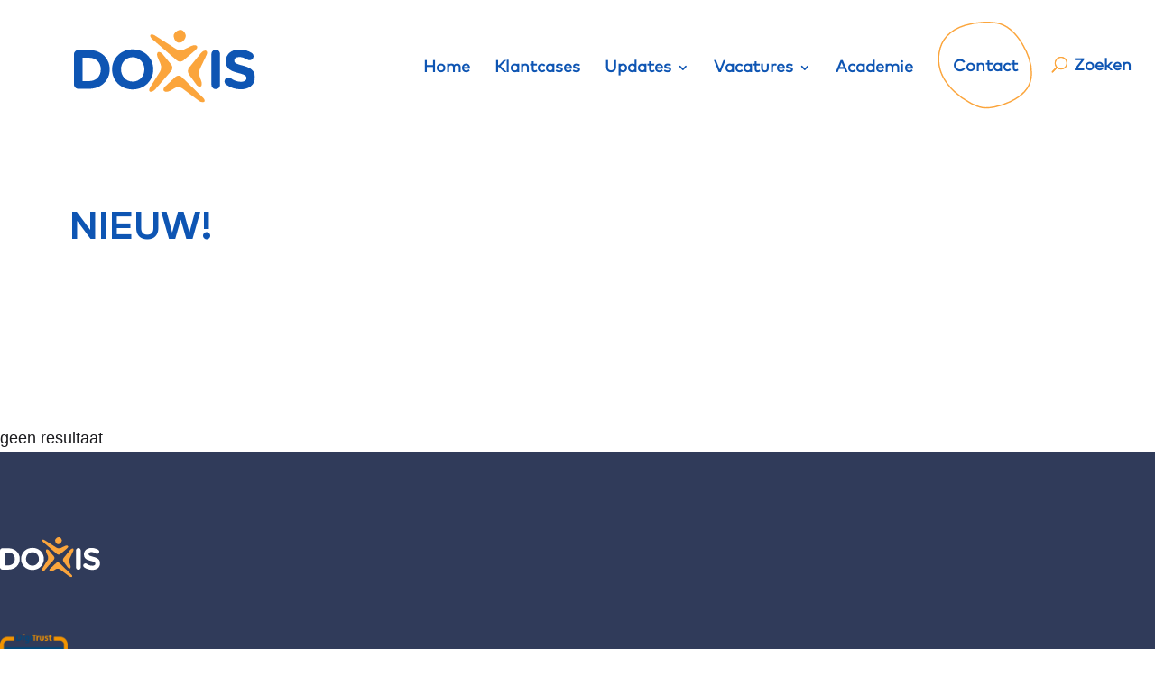

--- FILE ---
content_type: text/html; charset=UTF-8
request_url: https://doxis.nl/academiecategorie/nieuw/
body_size: 20170
content:
<!DOCTYPE html>
<html lang="nl-NL" prefix="og: https://ogp.me/ns#">
<head>
	<meta charset="UTF-8" />
<meta http-equiv="X-UA-Compatible" content="IE=edge">
	<link rel="pingback" href="https://doxis.nl/xmlrpc.php" />

	<script type="text/javascript">
		document.documentElement.className = 'js';
	</script>
	
	<style id="et-divi-userfonts">@font-face { font-family: "Mark_pro_2"; font-display: swap;  src: url("https://doxis.siteaccept.nl/wp-content/uploads/et-fonts/Mark-Pro.otf") format("opentype"); }@font-face { font-family: "mark pro"; font-display: swap;  src: url("https://doxis.nl/wp-content/uploads/et-fonts/Mark-Pro-1.otf") format("opentype"); }@font-face { font-family: "mark pro medium"; font-display: swap;  src: url("https://doxis.stijlweb.nl/wp-content/uploads/et-fonts/Mark-Pro-Medium.ttf") format("truetype"); }</style>
<!-- Search Engine Optimization door Rank Math - https://rankmath.com/ -->
<title>NIEUW! - Doxis</title>
<meta name="robots" content="follow, noindex"/>
<meta property="og:locale" content="nl_NL" />
<meta property="og:type" content="article" />
<meta property="og:title" content="NIEUW! - Doxis" />
<meta property="og:url" content="https://doxis.nl/academiecategorie/nieuw/" />
<meta property="og:site_name" content="Doxis" />
<meta name="twitter:card" content="summary_large_image" />
<meta name="twitter:title" content="NIEUW! - Doxis" />
<script type="application/ld+json" class="rank-math-schema">{"@context":"https://schema.org","@graph":[{"@type":"ArchiveOrganization","@id":"https://doxis.nl/#organization","name":"Doxis","url":"https://doxis.stijlweb.nl","logo":{"@type":"ImageObject","@id":"https://doxis.nl/#logo","url":"https://doxis.stijlweb.nl/wp-content/uploads/2022/08/logo.svg","contentUrl":"https://doxis.stijlweb.nl/wp-content/uploads/2022/08/logo.svg","caption":"Doxis","inLanguage":"nl-NL","width":"206","height":"83"},"openingHours":["Monday,Tuesday,Wednesday,Thursday,Friday,Saturday,Sunday 09:00-17:00"],"image":{"@id":"https://doxis.nl/#logo"}},{"@type":"WebSite","@id":"https://doxis.nl/#website","url":"https://doxis.nl","name":"Doxis","publisher":{"@id":"https://doxis.nl/#organization"},"inLanguage":"nl-NL"},{"@type":"BreadcrumbList","@id":"https://doxis.nl/academiecategorie/nieuw/#breadcrumb","itemListElement":[{"@type":"ListItem","position":"1","item":{"@id":"/","name":"Home"}},{"@type":"ListItem","position":"2","item":{"@id":"https://doxis.nl/academiecategorie/nieuw/","name":"NIEUW!"}}]},{"@type":"CollectionPage","@id":"https://doxis.nl/academiecategorie/nieuw/#webpage","url":"https://doxis.nl/academiecategorie/nieuw/","name":"NIEUW! - Doxis","isPartOf":{"@id":"https://doxis.nl/#website"},"inLanguage":"nl-NL","breadcrumb":{"@id":"https://doxis.nl/academiecategorie/nieuw/#breadcrumb"}}]}</script>
<!-- /Rank Math WordPress SEO plugin -->

<link rel='dns-prefetch' href='//js.hs-scripts.com' />
<link rel='dns-prefetch' href='//use.fontawesome.com' />
<link rel="alternate" type="application/rss+xml" title="Doxis &raquo; feed" href="https://doxis.nl/feed/" />
<link rel="alternate" type="application/rss+xml" title="Doxis &raquo; reacties feed" href="https://doxis.nl/comments/feed/" />
<link rel="alternate" type="application/rss+xml" title="Doxis &raquo; NIEUW! Academie Categorie feed" href="https://doxis.nl/academiecategorie/nieuw/feed/" />
<meta content="Divi v.4.27.5" name="generator"/>
<style id='wp-emoji-styles-inline-css' type='text/css'>

	img.wp-smiley, img.emoji {
		display: inline !important;
		border: none !important;
		box-shadow: none !important;
		height: 1em !important;
		width: 1em !important;
		margin: 0 0.07em !important;
		vertical-align: -0.1em !important;
		background: none !important;
		padding: 0 !important;
	}
/*# sourceURL=wp-emoji-styles-inline-css */
</style>
<link rel='stylesheet' id='wp-block-library-css' href='https://doxis.nl/wp-includes/css/dist/block-library/style.min.css?ver=6.9' type='text/css' media='all' />
<style id='global-styles-inline-css' type='text/css'>
:root{--wp--preset--aspect-ratio--square: 1;--wp--preset--aspect-ratio--4-3: 4/3;--wp--preset--aspect-ratio--3-4: 3/4;--wp--preset--aspect-ratio--3-2: 3/2;--wp--preset--aspect-ratio--2-3: 2/3;--wp--preset--aspect-ratio--16-9: 16/9;--wp--preset--aspect-ratio--9-16: 9/16;--wp--preset--color--black: #000000;--wp--preset--color--cyan-bluish-gray: #abb8c3;--wp--preset--color--white: #ffffff;--wp--preset--color--pale-pink: #f78da7;--wp--preset--color--vivid-red: #cf2e2e;--wp--preset--color--luminous-vivid-orange: #ff6900;--wp--preset--color--luminous-vivid-amber: #fcb900;--wp--preset--color--light-green-cyan: #7bdcb5;--wp--preset--color--vivid-green-cyan: #00d084;--wp--preset--color--pale-cyan-blue: #8ed1fc;--wp--preset--color--vivid-cyan-blue: #0693e3;--wp--preset--color--vivid-purple: #9b51e0;--wp--preset--gradient--vivid-cyan-blue-to-vivid-purple: linear-gradient(135deg,rgb(6,147,227) 0%,rgb(155,81,224) 100%);--wp--preset--gradient--light-green-cyan-to-vivid-green-cyan: linear-gradient(135deg,rgb(122,220,180) 0%,rgb(0,208,130) 100%);--wp--preset--gradient--luminous-vivid-amber-to-luminous-vivid-orange: linear-gradient(135deg,rgb(252,185,0) 0%,rgb(255,105,0) 100%);--wp--preset--gradient--luminous-vivid-orange-to-vivid-red: linear-gradient(135deg,rgb(255,105,0) 0%,rgb(207,46,46) 100%);--wp--preset--gradient--very-light-gray-to-cyan-bluish-gray: linear-gradient(135deg,rgb(238,238,238) 0%,rgb(169,184,195) 100%);--wp--preset--gradient--cool-to-warm-spectrum: linear-gradient(135deg,rgb(74,234,220) 0%,rgb(151,120,209) 20%,rgb(207,42,186) 40%,rgb(238,44,130) 60%,rgb(251,105,98) 80%,rgb(254,248,76) 100%);--wp--preset--gradient--blush-light-purple: linear-gradient(135deg,rgb(255,206,236) 0%,rgb(152,150,240) 100%);--wp--preset--gradient--blush-bordeaux: linear-gradient(135deg,rgb(254,205,165) 0%,rgb(254,45,45) 50%,rgb(107,0,62) 100%);--wp--preset--gradient--luminous-dusk: linear-gradient(135deg,rgb(255,203,112) 0%,rgb(199,81,192) 50%,rgb(65,88,208) 100%);--wp--preset--gradient--pale-ocean: linear-gradient(135deg,rgb(255,245,203) 0%,rgb(182,227,212) 50%,rgb(51,167,181) 100%);--wp--preset--gradient--electric-grass: linear-gradient(135deg,rgb(202,248,128) 0%,rgb(113,206,126) 100%);--wp--preset--gradient--midnight: linear-gradient(135deg,rgb(2,3,129) 0%,rgb(40,116,252) 100%);--wp--preset--font-size--small: 13px;--wp--preset--font-size--medium: 20px;--wp--preset--font-size--large: 36px;--wp--preset--font-size--x-large: 42px;--wp--preset--spacing--20: 0.44rem;--wp--preset--spacing--30: 0.67rem;--wp--preset--spacing--40: 1rem;--wp--preset--spacing--50: 1.5rem;--wp--preset--spacing--60: 2.25rem;--wp--preset--spacing--70: 3.38rem;--wp--preset--spacing--80: 5.06rem;--wp--preset--shadow--natural: 6px 6px 9px rgba(0, 0, 0, 0.2);--wp--preset--shadow--deep: 12px 12px 50px rgba(0, 0, 0, 0.4);--wp--preset--shadow--sharp: 6px 6px 0px rgba(0, 0, 0, 0.2);--wp--preset--shadow--outlined: 6px 6px 0px -3px rgb(255, 255, 255), 6px 6px rgb(0, 0, 0);--wp--preset--shadow--crisp: 6px 6px 0px rgb(0, 0, 0);}:root { --wp--style--global--content-size: 823px;--wp--style--global--wide-size: 1080px; }:where(body) { margin: 0; }.wp-site-blocks > .alignleft { float: left; margin-right: 2em; }.wp-site-blocks > .alignright { float: right; margin-left: 2em; }.wp-site-blocks > .aligncenter { justify-content: center; margin-left: auto; margin-right: auto; }:where(.is-layout-flex){gap: 0.5em;}:where(.is-layout-grid){gap: 0.5em;}.is-layout-flow > .alignleft{float: left;margin-inline-start: 0;margin-inline-end: 2em;}.is-layout-flow > .alignright{float: right;margin-inline-start: 2em;margin-inline-end: 0;}.is-layout-flow > .aligncenter{margin-left: auto !important;margin-right: auto !important;}.is-layout-constrained > .alignleft{float: left;margin-inline-start: 0;margin-inline-end: 2em;}.is-layout-constrained > .alignright{float: right;margin-inline-start: 2em;margin-inline-end: 0;}.is-layout-constrained > .aligncenter{margin-left: auto !important;margin-right: auto !important;}.is-layout-constrained > :where(:not(.alignleft):not(.alignright):not(.alignfull)){max-width: var(--wp--style--global--content-size);margin-left: auto !important;margin-right: auto !important;}.is-layout-constrained > .alignwide{max-width: var(--wp--style--global--wide-size);}body .is-layout-flex{display: flex;}.is-layout-flex{flex-wrap: wrap;align-items: center;}.is-layout-flex > :is(*, div){margin: 0;}body .is-layout-grid{display: grid;}.is-layout-grid > :is(*, div){margin: 0;}body{padding-top: 0px;padding-right: 0px;padding-bottom: 0px;padding-left: 0px;}:root :where(.wp-element-button, .wp-block-button__link){background-color: #32373c;border-width: 0;color: #fff;font-family: inherit;font-size: inherit;font-style: inherit;font-weight: inherit;letter-spacing: inherit;line-height: inherit;padding-top: calc(0.667em + 2px);padding-right: calc(1.333em + 2px);padding-bottom: calc(0.667em + 2px);padding-left: calc(1.333em + 2px);text-decoration: none;text-transform: inherit;}.has-black-color{color: var(--wp--preset--color--black) !important;}.has-cyan-bluish-gray-color{color: var(--wp--preset--color--cyan-bluish-gray) !important;}.has-white-color{color: var(--wp--preset--color--white) !important;}.has-pale-pink-color{color: var(--wp--preset--color--pale-pink) !important;}.has-vivid-red-color{color: var(--wp--preset--color--vivid-red) !important;}.has-luminous-vivid-orange-color{color: var(--wp--preset--color--luminous-vivid-orange) !important;}.has-luminous-vivid-amber-color{color: var(--wp--preset--color--luminous-vivid-amber) !important;}.has-light-green-cyan-color{color: var(--wp--preset--color--light-green-cyan) !important;}.has-vivid-green-cyan-color{color: var(--wp--preset--color--vivid-green-cyan) !important;}.has-pale-cyan-blue-color{color: var(--wp--preset--color--pale-cyan-blue) !important;}.has-vivid-cyan-blue-color{color: var(--wp--preset--color--vivid-cyan-blue) !important;}.has-vivid-purple-color{color: var(--wp--preset--color--vivid-purple) !important;}.has-black-background-color{background-color: var(--wp--preset--color--black) !important;}.has-cyan-bluish-gray-background-color{background-color: var(--wp--preset--color--cyan-bluish-gray) !important;}.has-white-background-color{background-color: var(--wp--preset--color--white) !important;}.has-pale-pink-background-color{background-color: var(--wp--preset--color--pale-pink) !important;}.has-vivid-red-background-color{background-color: var(--wp--preset--color--vivid-red) !important;}.has-luminous-vivid-orange-background-color{background-color: var(--wp--preset--color--luminous-vivid-orange) !important;}.has-luminous-vivid-amber-background-color{background-color: var(--wp--preset--color--luminous-vivid-amber) !important;}.has-light-green-cyan-background-color{background-color: var(--wp--preset--color--light-green-cyan) !important;}.has-vivid-green-cyan-background-color{background-color: var(--wp--preset--color--vivid-green-cyan) !important;}.has-pale-cyan-blue-background-color{background-color: var(--wp--preset--color--pale-cyan-blue) !important;}.has-vivid-cyan-blue-background-color{background-color: var(--wp--preset--color--vivid-cyan-blue) !important;}.has-vivid-purple-background-color{background-color: var(--wp--preset--color--vivid-purple) !important;}.has-black-border-color{border-color: var(--wp--preset--color--black) !important;}.has-cyan-bluish-gray-border-color{border-color: var(--wp--preset--color--cyan-bluish-gray) !important;}.has-white-border-color{border-color: var(--wp--preset--color--white) !important;}.has-pale-pink-border-color{border-color: var(--wp--preset--color--pale-pink) !important;}.has-vivid-red-border-color{border-color: var(--wp--preset--color--vivid-red) !important;}.has-luminous-vivid-orange-border-color{border-color: var(--wp--preset--color--luminous-vivid-orange) !important;}.has-luminous-vivid-amber-border-color{border-color: var(--wp--preset--color--luminous-vivid-amber) !important;}.has-light-green-cyan-border-color{border-color: var(--wp--preset--color--light-green-cyan) !important;}.has-vivid-green-cyan-border-color{border-color: var(--wp--preset--color--vivid-green-cyan) !important;}.has-pale-cyan-blue-border-color{border-color: var(--wp--preset--color--pale-cyan-blue) !important;}.has-vivid-cyan-blue-border-color{border-color: var(--wp--preset--color--vivid-cyan-blue) !important;}.has-vivid-purple-border-color{border-color: var(--wp--preset--color--vivid-purple) !important;}.has-vivid-cyan-blue-to-vivid-purple-gradient-background{background: var(--wp--preset--gradient--vivid-cyan-blue-to-vivid-purple) !important;}.has-light-green-cyan-to-vivid-green-cyan-gradient-background{background: var(--wp--preset--gradient--light-green-cyan-to-vivid-green-cyan) !important;}.has-luminous-vivid-amber-to-luminous-vivid-orange-gradient-background{background: var(--wp--preset--gradient--luminous-vivid-amber-to-luminous-vivid-orange) !important;}.has-luminous-vivid-orange-to-vivid-red-gradient-background{background: var(--wp--preset--gradient--luminous-vivid-orange-to-vivid-red) !important;}.has-very-light-gray-to-cyan-bluish-gray-gradient-background{background: var(--wp--preset--gradient--very-light-gray-to-cyan-bluish-gray) !important;}.has-cool-to-warm-spectrum-gradient-background{background: var(--wp--preset--gradient--cool-to-warm-spectrum) !important;}.has-blush-light-purple-gradient-background{background: var(--wp--preset--gradient--blush-light-purple) !important;}.has-blush-bordeaux-gradient-background{background: var(--wp--preset--gradient--blush-bordeaux) !important;}.has-luminous-dusk-gradient-background{background: var(--wp--preset--gradient--luminous-dusk) !important;}.has-pale-ocean-gradient-background{background: var(--wp--preset--gradient--pale-ocean) !important;}.has-electric-grass-gradient-background{background: var(--wp--preset--gradient--electric-grass) !important;}.has-midnight-gradient-background{background: var(--wp--preset--gradient--midnight) !important;}.has-small-font-size{font-size: var(--wp--preset--font-size--small) !important;}.has-medium-font-size{font-size: var(--wp--preset--font-size--medium) !important;}.has-large-font-size{font-size: var(--wp--preset--font-size--large) !important;}.has-x-large-font-size{font-size: var(--wp--preset--font-size--x-large) !important;}
/*# sourceURL=global-styles-inline-css */
</style>

<style id='font-awesome-svg-styles-default-inline-css' type='text/css'>
.svg-inline--fa {
  display: inline-block;
  height: 1em;
  overflow: visible;
  vertical-align: -.125em;
}
/*# sourceURL=font-awesome-svg-styles-default-inline-css */
</style>
<link rel='stylesheet' id='font-awesome-svg-styles-css' href='https://doxis.nl/wp-content/uploads/font-awesome/v6.2.1/css/svg-with-js.css' type='text/css' media='all' />
<style id='font-awesome-svg-styles-inline-css' type='text/css'>
   .wp-block-font-awesome-icon svg::before,
   .wp-rich-text-font-awesome-icon svg::before {content: unset;}
/*# sourceURL=font-awesome-svg-styles-inline-css */
</style>
<link rel='stylesheet' id='font-awesome-official-css' href='https://use.fontawesome.com/releases/v6.2.1/css/all.css' type='text/css' media='all' integrity="sha384-twcuYPV86B3vvpwNhWJuaLdUSLF9+ttgM2A6M870UYXrOsxKfER2MKox5cirApyA" crossorigin="anonymous" />
<link rel='stylesheet' id='divi-style-css' href='https://doxis.nl/wp-content/themes/Divi/style.min.css?ver=4.27.5' type='text/css' media='all' />
<link rel='stylesheet' id='divi-dynamic-css' href='https://doxis.nl/wp-content/et-cache/taxonomy/academiecategorie/76/et-divi-dynamic-tb-6210-tb-79.css?ver=1769109630' type='text/css' media='all' />
<link rel='stylesheet' id='divi-blog-extras-styles-css' href='https://doxis.nl/wp-content/plugins/divi-blog-extras/styles/style.min.css?ver=2.7.0' type='text/css' media='all' />
<link rel='stylesheet' id='font-awesome-official-v4shim-css' href='https://use.fontawesome.com/releases/v6.2.1/css/v4-shims.css' type='text/css' media='all' integrity="sha384-RreHPODFsMyzCpG+dKnwxOSjmjkuPWWdYP8sLpBRoSd8qPNJwaxKGUdxhQOKwUc7" crossorigin="anonymous" />
<script type="text/javascript" src="https://doxis.nl/wp-includes/js/jquery/jquery.min.js?ver=3.7.1" id="jquery-core-js"></script>
<script type="text/javascript" src="https://doxis.nl/wp-includes/js/jquery/jquery-migrate.min.js?ver=3.4.1" id="jquery-migrate-js"></script>
<link rel="https://api.w.org/" href="https://doxis.nl/wp-json/" /><link rel="alternate" title="JSON" type="application/json" href="https://doxis.nl/wp-json/wp/v2/academiecategorie/76" /><link rel="EditURI" type="application/rsd+xml" title="RSD" href="https://doxis.nl/xmlrpc.php?rsd" />
<meta name="generator" content="WordPress 6.9" />
			<!-- DO NOT COPY THIS SNIPPET! Start of Page Analytics Tracking for HubSpot WordPress plugin v11.3.33-->
			<script class="hsq-set-content-id" data-content-id="listing-page">
				var _hsq = _hsq || [];
				_hsq.push(["setContentType", "listing-page"]);
			</script>
			<!-- DO NOT COPY THIS SNIPPET! End of Page Analytics Tracking for HubSpot WordPress plugin -->
			
		<!-- Google Tag Manager -->
		<script>(function(w,d,s,l,i){w[l]=w[l]||[];w[l].push({'gtm.start':new Date().getTime(),event:'gtm.js'});var f=d.getElementsByTagName(s)[0],j=d.createElement(s);j.async=true;j.src="https://d.doxis.nl/cJpyxjmtlu.js?"+i;f.parentNode.insertBefore(j,f);})(window,document,'script','dataLayer','R=aWQ9R1RNLVdYQzVSVlY%3D&amp;apiKey=4d7dd049');</script>
		<!-- End Google Tag Manager -->
		<meta name="viewport" content="width=device-width, initial-scale=1.0, maximum-scale=1.0, user-scalable=0" /><link rel="icon" href="https://doxis.nl/wp-content/uploads/2022/08/favicon-logo-element-300px-300x300.png" sizes="32x32" />
<link rel="icon" href="https://doxis.nl/wp-content/uploads/2022/08/favicon-logo-element-300px-300x300.png" sizes="192x192" />
<link rel="apple-touch-icon" href="https://doxis.nl/wp-content/uploads/2022/08/favicon-logo-element-300px-300x300.png" />
<meta name="msapplication-TileImage" content="https://doxis.nl/wp-content/uploads/2022/08/favicon-logo-element-300px-300x300.png" />
<style id="et-divi-customizer-global-cached-inline-styles">body,.et_pb_column_1_2 .et_quote_content blockquote cite,.et_pb_column_1_2 .et_link_content a.et_link_main_url,.et_pb_column_1_3 .et_quote_content blockquote cite,.et_pb_column_3_8 .et_quote_content blockquote cite,.et_pb_column_1_4 .et_quote_content blockquote cite,.et_pb_blog_grid .et_quote_content blockquote cite,.et_pb_column_1_3 .et_link_content a.et_link_main_url,.et_pb_column_3_8 .et_link_content a.et_link_main_url,.et_pb_column_1_4 .et_link_content a.et_link_main_url,.et_pb_blog_grid .et_link_content a.et_link_main_url,body .et_pb_bg_layout_light .et_pb_post p,body .et_pb_bg_layout_dark .et_pb_post p{font-size:18px}.et_pb_slide_content,.et_pb_best_value{font-size:20px}body{color:#1a1a1d}h1,h2,h3,h4,h5,h6{color:#0e55b3}#et_search_icon:hover,.mobile_menu_bar:before,.mobile_menu_bar:after,.et_toggle_slide_menu:after,.et-social-icon a:hover,.et_pb_sum,.et_pb_pricing li a,.et_pb_pricing_table_button,.et_overlay:before,.entry-summary p.price ins,.et_pb_member_social_links a:hover,.et_pb_widget li a:hover,.et_pb_filterable_portfolio .et_pb_portfolio_filters li a.active,.et_pb_filterable_portfolio .et_pb_portofolio_pagination ul li a.active,.et_pb_gallery .et_pb_gallery_pagination ul li a.active,.wp-pagenavi span.current,.wp-pagenavi a:hover,.nav-single a,.tagged_as a,.posted_in a{color:#0e55b3}.et_pb_contact_submit,.et_password_protected_form .et_submit_button,.et_pb_bg_layout_light .et_pb_newsletter_button,.comment-reply-link,.form-submit .et_pb_button,.et_pb_bg_layout_light .et_pb_promo_button,.et_pb_bg_layout_light .et_pb_more_button,.et_pb_contact p input[type="checkbox"]:checked+label i:before,.et_pb_bg_layout_light.et_pb_module.et_pb_button{color:#0e55b3}.footer-widget h4{color:#0e55b3}.et-search-form,.nav li ul,.et_mobile_menu,.footer-widget li:before,.et_pb_pricing li:before,blockquote{border-color:#0e55b3}.et_pb_counter_amount,.et_pb_featured_table .et_pb_pricing_heading,.et_quote_content,.et_link_content,.et_audio_content,.et_pb_post_slider.et_pb_bg_layout_dark,.et_slide_in_menu_container,.et_pb_contact p input[type="radio"]:checked+label i:before{background-color:#0e55b3}a{color:#0e55b3}#main-header,#main-header .nav li ul,.et-search-form,#main-header .et_mobile_menu{background-color:rgba(255,255,255,0)}#main-header .nav li ul{background-color:#ffffff}.nav li ul{border-color:#ffffff}.et_secondary_nav_enabled #page-container #top-header{background-color:#0e55b3!important}#et-secondary-nav li ul{background-color:#0e55b3}.et_header_style_centered .mobile_nav .select_page,.et_header_style_split .mobile_nav .select_page,.et_nav_text_color_light #top-menu>li>a,.et_nav_text_color_dark #top-menu>li>a,#top-menu a,.et_mobile_menu li a,.et_nav_text_color_light .et_mobile_menu li a,.et_nav_text_color_dark .et_mobile_menu li a,#et_search_icon:before,.et_search_form_container input,span.et_close_search_field:after,#et-top-navigation .et-cart-info{color:#0e55b3}.et_search_form_container input::-moz-placeholder{color:#0e55b3}.et_search_form_container input::-webkit-input-placeholder{color:#0e55b3}.et_search_form_container input:-ms-input-placeholder{color:#0e55b3}#top-header,#top-header a,#et-secondary-nav li li a,#top-header .et-social-icon a:before{font-size:18px}#top-menu li a{font-size:18px}body.et_vertical_nav .container.et_search_form_container .et-search-form input{font-size:18px!important}#top-menu li.current-menu-ancestor>a,#top-menu li.current-menu-item>a,#top-menu li.current_page_item>a{color:#0e55b3}#main-footer .footer-widget h4,#main-footer .widget_block h1,#main-footer .widget_block h2,#main-footer .widget_block h3,#main-footer .widget_block h4,#main-footer .widget_block h5,#main-footer .widget_block h6{color:#0e55b3}.footer-widget li:before{border-color:#0e55b3}#footer-widgets .footer-widget li:before{top:12.3px}#main-header{box-shadow:none}.et-fixed-header#main-header{box-shadow:none!important}body .et_pb_button{font-size:18px;border-width:0px!important;border-radius:0px}body.et_pb_button_helper_class .et_pb_button,body.et_pb_button_helper_class .et_pb_module.et_pb_button{color:#0e55b3}body .et_pb_button:after{font-size:28.8px}body .et_pb_bg_layout_light.et_pb_button:hover,body .et_pb_bg_layout_light .et_pb_button:hover,body .et_pb_button:hover{color:#fba53c!important}h1,h2,h3,h4,h5,h6,.et_quote_content blockquote p,.et_pb_slide_description .et_pb_slide_title{font-weight:bold;font-style:normal;text-transform:none;text-decoration:none}@media only screen and (min-width:981px){.et_header_style_left #et-top-navigation,.et_header_style_split #et-top-navigation{padding:47px 0 0 0}.et_header_style_left #et-top-navigation nav>ul>li>a,.et_header_style_split #et-top-navigation nav>ul>li>a{padding-bottom:47px}.et_header_style_split .centered-inline-logo-wrap{width:94px;margin:-94px 0}.et_header_style_split .centered-inline-logo-wrap #logo{max-height:94px}.et_pb_svg_logo.et_header_style_split .centered-inline-logo-wrap #logo{height:94px}.et_header_style_centered #top-menu>li>a{padding-bottom:17px}.et_header_style_slide #et-top-navigation,.et_header_style_fullscreen #et-top-navigation{padding:38px 0 38px 0!important}.et_header_style_centered #main-header .logo_container{height:94px}#logo{max-height:55%}.et_pb_svg_logo #logo{height:55%}.et_fixed_nav #page-container .et-fixed-header#top-header{background-color:#0e55b3!important}.et_fixed_nav #page-container .et-fixed-header#top-header #et-secondary-nav li ul{background-color:#0e55b3}.et-fixed-header #top-menu a,.et-fixed-header #et_search_icon:before,.et-fixed-header #et_top_search .et-search-form input,.et-fixed-header .et_search_form_container input,.et-fixed-header .et_close_search_field:after,.et-fixed-header #et-top-navigation .et-cart-info{color:#0e55b3!important}.et-fixed-header .et_search_form_container input::-moz-placeholder{color:#0e55b3!important}.et-fixed-header .et_search_form_container input::-webkit-input-placeholder{color:#0e55b3!important}.et-fixed-header .et_search_form_container input:-ms-input-placeholder{color:#0e55b3!important}.et-fixed-header #top-menu li.current-menu-ancestor>a,.et-fixed-header #top-menu li.current-menu-item>a,.et-fixed-header #top-menu li.current_page_item>a{color:#0e55b3!important}}@media only screen and (min-width:1350px){.et_pb_row{padding:27px 0}.et_pb_section{padding:54px 0}.single.et_pb_pagebuilder_layout.et_full_width_page .et_post_meta_wrapper{padding-top:81px}.et_pb_fullwidth_section{padding:0}}h1,h1.et_pb_contact_main_title,.et_pb_title_container h1{font-size:44px}h2,.product .related h2,.et_pb_column_1_2 .et_quote_content blockquote p{font-size:37px}h3{font-size:32px}h4,.et_pb_circle_counter h3,.et_pb_number_counter h3,.et_pb_column_1_3 .et_pb_post h2,.et_pb_column_1_4 .et_pb_post h2,.et_pb_blog_grid h2,.et_pb_column_1_3 .et_quote_content blockquote p,.et_pb_column_3_8 .et_quote_content blockquote p,.et_pb_column_1_4 .et_quote_content blockquote p,.et_pb_blog_grid .et_quote_content blockquote p,.et_pb_column_1_3 .et_link_content h2,.et_pb_column_3_8 .et_link_content h2,.et_pb_column_1_4 .et_link_content h2,.et_pb_blog_grid .et_link_content h2,.et_pb_column_1_3 .et_audio_content h2,.et_pb_column_3_8 .et_audio_content h2,.et_pb_column_1_4 .et_audio_content h2,.et_pb_blog_grid .et_audio_content h2,.et_pb_column_3_8 .et_pb_audio_module_content h2,.et_pb_column_1_3 .et_pb_audio_module_content h2,.et_pb_gallery_grid .et_pb_gallery_item h3,.et_pb_portfolio_grid .et_pb_portfolio_item h2,.et_pb_filterable_portfolio_grid .et_pb_portfolio_item h2{font-size:26px}h5{font-size:23px}h6{font-size:20px}.et_pb_slide_description .et_pb_slide_title{font-size:67px}.et_pb_gallery_grid .et_pb_gallery_item h3,.et_pb_portfolio_grid .et_pb_portfolio_item h2,.et_pb_filterable_portfolio_grid .et_pb_portfolio_item h2,.et_pb_column_1_4 .et_pb_audio_module_content h2{font-size:23px}@media only screen and (max-width:980px){#main-header,#main-header .nav li ul,.et-search-form,#main-header .et_mobile_menu{background-color:#ffffff}}	h1,h2,h3,h4,h5,h6{font-family:'Mark_pro_2',Helvetica,Arial,Lucida,sans-serif}body,input,textarea,select{font-family:'Mark_pro_2',Helvetica,Arial,Lucida,sans-serif}.et_pb_button{font-family:'mark pro',Helvetica,Arial,Lucida,sans-serif}#main-header,#et-top-navigation{font-family:'mark pro',Helvetica,Arial,Lucida,sans-serif}#top-header .container{font-family:'mark pro medium',Helvetica,Arial,Lucida,sans-serif}h1,h1.entry-title,.et_pb_title_container{hyphens:auto;-webkit-hyphens:auto;-moz-hyphens:auto;-ms-hyphens:auto}.container{width:100%;max-width:100%;padding-top:0px!important}.et_pb_pagebuilder_layout .et_post_meta_wrapper{display:none}div#lees-ook a:hover,div#lees-ook span.et-pb-icon:hover{color:#fba53c}.woord-link a,a.woord-link{margin-left:0!important;left:0!important;display:inline-block!important}a.woord-link:hover,.woord-link a:hover{color:#fba53c!important}.woord-link a:before,a.woord-link:before,a.woord-link::before{display:none!important}.page-id-2356 .et_pb_blog_0_tb_body .et_pb_post .entry-title,.et_pb_blog_0_tb_body .not-found-title{min-height:77px!important}.page-id-7913 .doxis_cp-block-GridBlocks-Item{float:left!important;width:380px!important;height:200px!important}.page-id-7913 .doxis_cp-block-GridBlocks-Items.doxis_cp-block-GridBlocks-Columns-4{border-spacing:10px!important}#top-menu-nav>ul>li>a:hover,#top-menu a{-webkit-transition:none;transition:none;padding-bottom:2vh!importaNT}ul.sub-menu{margin-top:0px!important;padding-top:0px!important}#top-menu ul.sub-menu li.current-menu-item>a{border-bottom:0px!important}#top-menu ul.sub-menu li a{text-align:left;margin-top:3vh!important;padding-bottom:1vh!important}#top-menu ul.sub-menu li a:hover{color:black!important;background-color:transparent!important}#top-menu ul.sub-menu li:hover{background-color:transparent!important}h2,h3,h4{margin-top:1.5vh}p{margin-bottom:32px}h2,h3,h4,h5{margin-bottom:24px}li::marker{color:#0e55b3}.et_pb_text_6_tb_body h2{font-weight:normal!important}#left-area ul,.entry-content ul,.et-l--body ul,.et-l--footer ul,.et-l--header ul,.et_pb_text_inner li{line-height:1.8em}.color-white a,.color-white li a,.color-white li,.color-white p,.color-white h1,.color-white h2,.color-white h3,.color-white h4{color:white!important}a.arrow-blauw:before{left:auto!important}.arrow-blauw a:before,a.arrow-blauw:before{content:url(/wp-content/uploads/2022/08/blob-pijl-simpelblauw.svg)!important;float:left;width:55px;height:58px;display:block;margin-top:-15px!important;left:-21px;position:relative;font-family:'mark pro',Helvetica,Arial,Lucida,sans-serif!important;font-weight:600}.arrow-blauw a:hover:before,a.arrow-blauw:hover:before{margin-left:2%;transition:all 0.5s;position:absolute}.arrow-blauw a,a.arrow-blauw{margin-left:-20px;font-family:'mark pro',Helvetica,Arial,Lucida,sans-serif!important}.arrow-blauw a:hover,a.arrow-blauw:hover{margin-left:35px;transition:all 0.5s;font-family:'mark pro',Helvetica,Arial,Lucida,sans-serif!important}.arrow-blauw-left a,a.arrow-blauw-left{margin-left:0px!important}.arrow-circle-default a,a.arrow-circle-default,#cases.more-link a,a.doxis_cp-block_textblock-LinkHref,a.doxis_cp-block-GridBlocks-HeadURL{margin-bottom:2%!important;display:block;margin-left:62px!important;position:relative;margin-top:4vh;font-family:'mark pro',Helvetica,Arial,Lucida,sans-serif!important;font-weight:600}.arrow-circle-default a:hover,a.arrow-circle-default:hover,#cases.more-link a:hover,a.doxis_cp-block_textblock-LinkHref:hover,a.doxis_cp-block-GridBlocks-HeadURL:hover{margin-bottom:2%!important;display:block;color:#fba53c;transition:all 0.5s;font-family:'mark pro',Helvetica,Arial,Lucida,sans-serif!important}.arrow-circle-default a:before,a.arrow-circle-default:before,#cases a.more-link:before,a.doxis_cp-block_textblock-LinkHref:before,a.doxis_cp-block-GridBlocks-HeadURL:before{content:url(/wp-content/uploads/2022/08/blob-pijl-circle-gekleurd.svg);float:left;width:55px;height:58px;display:block;margin-top:-15px!important;margin-left:-70px;position:absolute;transition:all 0.5s}.arrow-circle-default a:focus:before,a.arrow-circle-default:focus:before,.arrow-circle-default a:hover:before,a.arrow-circle-default:hover:before,#cases a.more-link:focus:before,#cases a.more-link:hover:before,a.doxis_cp-block_textblock-LinkHref:focus:before,a.doxis_cp-block_textblock-LinkHref:hover:before,a.doxis_cp-block-GridBlocks-HeadURL:focus:before,a.doxis_cp-block-GridBlocks-HeadURL:hover:before{margin-left:-54px;transition:all 0.5s}.arrow-circle-white a{margin-bottom:2%!important;display:block;margin-left:62px!important;position:relative;font-family:'mark pro',Helvetica,Arial,Lucida,sans-serif!important}.arrow-circle-white a:before{content:url(/wp-content/uploads/2022/08/blob-pijl-circle-wit.svg);float:left;width:55px;height:58px;display:block;margin-left:-70px;margin-top:-15px!important;position:absolute;transition:all 0.5s}.arrow-circle-white a:focus:before,.arrow-circle-white a:hover:before{margin-left:-54px;transition:all 0.5s}.bloklink-arrowblauw a:after{content:url(/wp-content/uploads/2022/08/blob-pijl-simpelblauw.svg);float:none;width:55px;height:58px;display:block;left:-18px;position:relative}.bloklink-arrowblauw a:hover:after{margin-left:2%;transition:all 0.5s;position:absolute}a.more-link.doxis_cp-block-GridBlocksWithImages-MoreLink{margin-left:0%!important;font-family:'mark pro',Helvetica,Arial,Lucida,sans-serif!important}.doxis_cp-block-GridBlocks-HeadURL,a.doxis_cp-block-GridBlocks-HeadURL{clear:both!important;font-family:'mark pro',Helvetica,Arial,Lucida,sans-serif!important}a.doxis_cp-block-GridBlocksWithImages-HeadURL,a.doxis_cp-block_textblock-LinkHref{margin-top:4vh;font-family:'mark pro',Helvetica,Arial,Lucida,sans-serif!important}span.doxis_cp-block-linkListBuildingBlock-Item-Text{font-family:'mark pro',Helvetica,Arial,Lucida,sans-serif;font-weight:600;font-size:24px;line-height:1.2em;letter-spacing:1px;color:#0e55b3;display:block}.doxis_cp-block-CalltoActionWithImage-URL{margin-top:17px;margin-bottom:17px}.doxis_cp-block-CalltoAction-URL{margin-top:10px;margin-bottom:31px}.cta-donkergeel .et_pb_image .et_pb_image_wrap:before{background-image:url(/wp-content/uploads/2022/12/shape-quote-oranje2.svg);content:'';display:block;background-repeat:no-repeat;background-size:101%;background-position:0 0;position:absolute;top:0;right:0;bottom:0;left:0;z-index:2}.cta-lichtgeel .et_pb_image .et_pb_image_wrap:before{background-image:url(/wp-content/uploads/2022/12/shape-quote-geel2.svg);content:'';display:block;background-repeat:no-repeat;background-size:101%;background-position:0 0;position:absolute;top:0;right:0;bottom:0;left:0;z-index:2}.doxis_cp-block-GridBlocksWithImages-Columns-3 .doxis_cp-block-GridBlocksWithImages-Item{width:30%!important;display:table-cell}.doxis_cp-block-GridBlocksWithImages-Columns-3 .doxis_cp-block-GridBlocksWithImages-Item-Description{min-height:228px;font-family:'mark pro',Helvetica,Arial,Lucida,sans-serif}.doxis_cp-block-GridBlocks-Items.doxis_cp-block-GridBlocks-Columns-6 .doxis_cp-block-GridBlocks-Item{width:30%!important;display:table-cell;float:left!important}.doxis_cp-block-GridBlocksWithImages-Columns-4 .doxis_cp-block-GridBlocksWithImages-Item,.doxis_cp-block-GridBlocks-Columns-4 .doxis_cp-block-GridBlocks-Item{width:23%!important;min-height:245px}.doxis_cp-block-GridBlocksWithImages-Columns-4 .doxis_cp-block-GridBlocksWithImages-Item-Description{margin-bottom:40px;font-family:'mark pro',Helvetica,Arial,Lucida,sans-serif}.doxis_cp-block-GridBlocks-Items.doxis_cp-block-GridBlocks-Columns-8 .doxis_cp-block-GridBlocks-Item{height:370px;width:23%;margin-right:2%;margin-bottom:2%}.doxis_cp-block-GridBlocksWithImages-intro-content,.doxis_cp-block-GridBlocks-intro-content{margin-bottom:1%;width:60%;font-family:'mark pro',Helvetica,Arial,Lucida,sans-serif}.doxis_cp-block-GridBlocksWithImages-Items{width:100%;background-color:transparent!important}.doxis_cp-block-GridBlocks-intro-text,h2.doxis_cp-block-GridBlocksWithImages-intro-text{font-family:'mark pro',Helvetica,Arial,Lucida,sans-serif;font-weight:600;font-size:2vw;line-height:1.2em;color:#0e55b3;margin-bottom:3%}.doxis_cp-block-GridBlocksWithImages-Item,.doxis_cp-block-GridBlocks-Item{float:left!important;border-radius:24px 24px 24px 24px;overflow:hidden;border-width:0px;box-shadow:0px 6px 38px 18px rgb(96 96 96 / 11%);padding:3%;padding-bottom:5%;background-color:#fff;margin-right:2%}.doxis_cp-block-GridBlocksWithImages-Item-Image img{max-height:260px}.doxis_cp-block-GridBlocksWithImages-Item-Title,h2.doxis_cp-block-GridBlocks-Item-Title{font-weight:600;font-family:'mark pro',Helvetica,Arial,Lucida,sans-serif;font-size:20px!important;line-height:1.5em;color:#0e55b3;margin-bottom:16px}.doxis_cp-block-GridBlocksWithImages-Item-Title:hover,h2.doxis_cp-block-GridBlocks-Item-Title:hover{color:#fba53c}.et_pb_text_8_tb_body{width:100%}.doxis_cp-block-GridBlocks-Item-Label{display:none!important}#lees-ook blockquote{line-height:1.3em!important;font-size:26px!important;font-weight:bold!important;color:#0e55b3!important;margin:0px;border-left:0px;padding-left:0px}#lees-ook iframe,#lees-ook #text,#lees-ook.et_pb_text_inner p{display:none}#lees-ook .buttonstijl a{margin-top:1vh;margin-bottom:0}#quote blockquote{margin:0;border-left:0px;padding-left:0;margin-bottom:2vh}#quote blockquote:before{content:url(/wp-content/uploads/2022/09/icon-quote.svg);float:left;Margin-right:20px!important;margin-left:-3vw!important;margin-top:1vh}pre,pre a,.buttonstijl a,.doxis_cp-block-GridBlocks-Item-Label{display:inline-block;padding:2px 1em;background:#fba53c;border-radius:24px;margin-top:3vh;margin-bottom:2vh;margin-left:0%;text-align:center;font-family:'mark pro',Helvetica,Arial,Lucida,sans-serif;color:white}h6,h6 a{display:inline-flex!important;padding:2px 1em;background:#fba53c;border-radius:24px;margin-top:3vh;margin-bottom:2vh;margin-left:0%;font-size:16px;font-weight:500;line-height:1.8em;font-family:'mark pro',Helvetica,Arial,Lucida,sans-serif;color:white}hr{border-top:1px solid #fba53c}.et_pb_section:first-child{padding-top:184px!important;}.et_fullwidth_nav #main-header .container{width:90%}#top-menu-nav>ul>li>a:hover{opacity:1;padding-bottom:2vh!important;border-bottom:2px solid #0e55b3}#top-menu li.current-menu-ancestor>a,#top-menu li.current-menu-item>a,#top-menu li.current_page_item>a{opacity:1;padding-bottom:2vh!important;border-bottom:2px solid #fba53c}#et_top_search{margin:19px 0 0 22px;line-height:0.8em}#et_search_icon:before{color:#fba53c}.et_pb_toggle_title:before{position:relative;left:0!important;margin-right:1vw}.et_pb_toggle_content.clearfix a:hover{text-decoration:underline}.et_pb_toggle_close .et_pb_toggle_title:before,.et_pb_toggle_0.et_pb_toggle_close .et_pb_toggle_title:before,.et_pb_toggle_1.et_pb_toggle_close .et_pb_toggle_title:before,.et_pb_toggle_2.et_pb_toggle_close .et_pb_toggle_title:before,.et_pb_toggle_3.et_pb_toggle_close .et_pb_toggle_title:before,.et_pb_toggle_4.et_pb_toggle_close .et_pb_toggle_title:before,.et_pb_toggle_5.et_pb_toggle_close .et_pb_toggle_title:before,.et_pb_toggle_6.et_pb_toggle_close .et_pb_toggle_title:before,.et_pb_toggle_title:before{content:url(/wp-content/uploads/2022/08/blob-chevron-wit_geel.svg)!important;float:left!important;width:55px!important;height:58px!important;display:block!important;margin-top:-22px!important;position:relative!important}.et_pb_toggle_0.et_pb_toggle_open .et_pb_toggle_title:before,.et_pb_toggle_1.et_pb_toggle_open .et_pb_toggle_title:before,.et_pb_toggle_2.et_pb_toggle_open .et_pb_toggle_title:before,.et_pb_toggle_3.et_pb_toggle_open .et_pb_toggle_title:before,.et_pb_toggle_4.et_pb_toggle_open .et_pb_toggle_title:before,.et_pb_toggle_5.et_pb_toggle_open .et_pb_toggle_title:before,.et_pb_toggle_6.et_pb_toggle_open .et_pb_toggle_title:before{content:url(/wp-content/uploads/2022/08/blob-chevron-wit_geel.svg)!important;float:left!important;width:55px!important;height:58px!important;display:block!important;margin-top:-15px!important;transform:rotate(180deg)!important;-webkit-transform:rotate(180deg)!important;transform:rotate(1080deg);transition:transform 0.5s}a.more-link{margin-left:31px;transition:all 0.5s}a.more-link:hover{transition:all 0.5s}a.more-link:before{content:url(/wp-content/uploads/2022/08/blob-pijl-simpelblauw.svg);float:left;width:55px;height:58px;display:block;margin-top:-14px!important;text-indent:0;position:absolute;margin-left:-19px}#vacatures a.more-link:before{margin-left:-45px!important}a.more-link:hover:before,a.more-link:focus:before{margin-left:-33px;transition:all 0.5s}#vacatures a.more-link:hover:before,#vacatures a.more-link:focus:before{margin-left:-37px!important;transition:all 0.5s}p.post-meta a{line-height:2.2em;background:#fba53c;border-radius:24px;margin-top:1vh;margin-bottom:1vh;text-align:center;font-size:16px;display:inline-block;padding:1px 12px!important}span.published{color:#47567d!important;font-weight:600;display:block;margin-left:12px;margin-bottom:12px}span.author.vcard a,p.post-meta span.author.vcard,p.post-meta span.author.vcard a{padding:0!important;line-height:2.2em;background:transparent!important;border-radius:0!important;margin-top:0!important;margin-bottom:0!important;margin-left:-6px!important;text-align:left!important;color:#47567d!important;font-weight:600}.doxis_cp-block-GridBlocksWithImages-Items{display:table;border-spacing:15px;margin-left:-15px}.doxis_cp-block-GridBlocksWithImages-Item,.doxis_cp-block-GridBlocks-Item{float:none!important}.doxis_cp-block-GridBlocks-Columns-8{display:table-cell}.doxis_cp-block-GridBlocksWithImages-Columns-3 .doxis_cp-block-GridBlocksWithImages-Item{display:table-cell}.doxis_cp-block-GridBlocks-Items.doxis_cp-block-GridBlocks-Columns-8 .doxis_cp-block-GridBlocks-Item{display:table-cell;float:left!important;border:none!important}.doxis_cp-block-GridBlocksWithImages-Columns-4 .doxis_cp-block-GridBlocksWithImages-Item,.doxis_cp-block-GridBlocks-Columns-4 .doxis_cp-block-GridBlocks-Item{display:table-cell}.post-content-inner{overflow:hidden;text-overflow:ellipsis;display:-webkit-box;-webkit-line-clamp:5;line-clamp:5;-webkit-box-orient:vertical}.et_pb_section_1_tb_body.et_pb_section{padding-bottom:0px!important}.et_pb_blog_0_tb_body .et_pb_post .entry-title,.et_pb_blog_0_tb_body .not-found-title{min-height:120px!important;-webkit-line-clamp:3!important;line-clamp:3!important}#left-area ul,.entry-content ul,.et-l--body ul,.et-l--footer ul,.et-l--header ul,.et_pb_text_inner li{line-height:2.2em!important}.doxis_cp-block-GridBlocks-Items.doxis_cp-block-GridBlocks-Columns-6 .doxis_cp-block-GridBlocks-Item{display:table-cell;width:500px!important;padding:50px;float:none!important;height:400px}.doxis_cp-block-GridBlocks-Items.doxis_cp-block-GridBlocks-Columns-6{display:table-cell;border-spacing:10px}#top-menu li a{left:0!important}#top-menu li{text-align:center}.postid-9271 .doxis_cp-block-GridBlocksWithImages-Item .doxis_cp-block-GridBlocks-Item{float:left!important;width:31%!important;height:900px;margin-bottom:30px}.et_pb_text_0_tb_body a{font-family:'mark pro',Helvetica,Arial,Lucida,sans-serif!important}.postid-9514 .doxis_cp-block-GridBlocks-Items.doxis_cp-block-GridBlocks-Columns-6 .doxis_cp-block-GridBlocks-Item{display:block!important;float:left!important;margin-bottom:30px!important;height:350px!important;width:30%!important}.postid-9514 .doxis_cp-block-GridBlocks-Items.doxis_cp-block-GridBlocks-Columns-6{display:inline-block!important;width:100%}.postid-9514 .doxis_cp-block-GridBlocks-Item{margin-bottom:30px!important;float:left!important;width:30%!important;height:500px!important}.page-id-9789 .doxis_cp-block-GridBlocks-Item{display:block!important;width:23%!important;float:left!important;height:800px}@media (min-width:1366px) and (max-width:3000px){a.more-link.doxis_cp-block-GridBlocksWithImages-MoreLink{position:absolute;display:inline-block;bottom:6%;margin-left:0%!important}}@media (min-width:981px) and (max-width:3000px){span#et_search_icon:after{content:"Zoeken ";font-family:'mark pro',Helvetica,Arial,Lucida,sans-serif!important;margin-left:24px!important;color:#0e55b3}.et_non_fixed_nav.et_fullwidth_nav.et_header_style_left .logo_container{padding-left:1vw}.doxis_cp-block-GridBlocksWithImages-Item-Image{overflow:hidden;margin:0;width:100%!important;padding-left:3%}.doxis_cp-block-GridBlocksWithImages-Item-Image img{margin:2.125% -12px;display:block;width:auto}.h2-left-alinea h2,.h3-left-alinea h3{max-width:700px;margin-left:-11vw!important;margin-bottom:2vw}.menu-item-188{display:block;width:105px;height:100px;background-image:url(/wp-content/uploads/2022/08/shape-outline.svg);background-repeat:no-repeat;background-position:center;background-size:105px 100px;top:-26px}.menu-item-188 a{top:25%;left:17%;z-index:10}li.menu-item a{margin-top:19%!important}}@media (min-width:981px) and (max-width:1370px){.postid-9514 .doxis_cp-block-GridBlocks-Items.doxis_cp-block-GridBlocks-Columns-6 .doxis_cp-block-GridBlocks-Item{width:48%!important}.postid-9514 .doxis_cp-block-GridBlocks-Item{height:400px!important;width:48%!important}#leestijd{float:none;margin-right:0}.doxis_cp-block-GridBlocksWithImages-Columns-3 .doxis_cp-block-GridBlocksWithImages-Item{display:block;width:48%!important;margin-top:15px;padding:30px;float:left!important;margin-right:2%}.doxis_cp-block-GridBlocksWithImages-Columns-4 .doxis_cp-block-GridBlocksWithImages-Item,.doxis_cp-block-GridBlocks-Columns-4 .doxis_cp-block-GridBlocks-Item{display:block;width:48%!important;margin-top:15px;padding:30px;float:left!important;margin-right:2%}.doxis_cp-block-GridBlocks-Items.doxis_cp-block-GridBlocks-Columns-8 .doxis_cp-block-GridBlocks-Item{display:block;width:48%!important;height:250px;padding:30px;float:left!important;margin-right:2%}}.et_pb_section{background-color:transparent!important}.et_pb_bg_layout_light .et_pb_post .post-meta,.et_pb_bg_layout_light .et_pb_post .post-meta a,.et_pb_bg_layout_light .et_pb_post p{color:#1a1a1d!important}.page-id-7913 .doxis_cp-block-GridBlocksWithImages-Columns-4 .doxis_cp-block-GridBlocksWithImages-Item .doxis_cp-block-GridBlocks-Columns-4 .doxis_cp-block-GridBlocks-Item{height:200px!important;min-height:100px!important}.postid-9271 .doxis_cp-block-GridBlocksWithImages-Item .doxis_cp-block-GridBlocks-Item{height:1000px;margin-bottom:30px}@media (min-width:980px) and (max-width:1080px){#header-home,div.et_pb_section.et_pb_section_0_tb_body,div.et_pb_section.et_pb_section_1_tb_body{background-position:left -188% top 268%!important;background-size:88% auto}}@media (min-width:924px) and (max-width:1150px){.et_pb_svg_logo #logo{height:21%!important}div#et-top-navigation{padding-left:0px}#top-menu li a,span#et_search_icon:after{font-size:15px}.postid-9271 .doxis_cp-block-GridBlocksWithImages-Item .doxis_cp-block-GridBlocks-Item{width:100%!important;height:600px}.page-id-9789 .doxis_cp-block-GridBlocks-Item{height:500px}}@media (min-width:100px) and (max-width:980px){.postid-9514 .doxis_cp-block-GridBlocks-Item{height:300px!important;width:100%!important}.postid-9514 .doxis_cp-block-GridBlocks-Items.doxis_cp-block-GridBlocks-Columns-6 .doxis_cp-block-GridBlocks-Item{height:250px!important;width:100%!important}.doxis_cp-block-GridBlocksWithImages-Item-Image{overflow:hidden;margin:0;width:100%!important;padding-left:3.24%;margin-left:3%}.doxis_cp-block-GridBlocksWithImages-Item-Image img{margin:1.875% -25px;display:block;width:auto}#et_top_search{margin-top:0;margin-right:15px}.doxis_cp-block-CalltoAction-URL{margin-left:60px}.doxis_cp-block-GridBlocksWithImages-Columns-3 .doxis_cp-block-GridBlocksWithImages-Item{display:block;width:100%!important;margin-top:15px;padding:30px}.doxis_cp-block-GridBlocksWithImages-Columns-4 .doxis_cp-block-GridBlocksWithImages-Item,.doxis_cp-block-GridBlocks-Columns-4 .doxis_cp-block-GridBlocks-Item{display:block;width:100%!important;margin-top:15px;padding:30px}.doxis_cp-block-GridBlocks-Items.doxis_cp-block-GridBlocks-Columns-8 .doxis_cp-block-GridBlocks-Item{display:block;width:100%!important;height:250px;padding:30px}.doxis_cp-block-GridBlocksWithImages-Columns-4 .doxis_cp-block-GridBlocksWithImages-Item-Description{min-height:0px;margin-bottom:50px}.page-id-7913 .doxis_cp-block-GridBlocksWithImages-Columns-4 .doxis_cp-block-GridBlocksWithImages-Item .doxis_cp-block-GridBlocks-Columns-4 .doxis_cp-block-GridBlocks-Item{height:200px!important;min-height:100px!important}.postid-9271 .doxis_cp-block-GridBlocksWithImages-Item .doxis_cp-block-GridBlocks-Item{width:100%!important;height:600px;padding:20px}.page-id-9789 .doxis_cp-block-GridBlocks-Item{height:420px}}</style><link rel='stylesheet' id='mediaelement-css' href='https://doxis.nl/wp-includes/js/mediaelement/mediaelementplayer-legacy.min.css?ver=4.2.17' type='text/css' media='all' />
<link rel='stylesheet' id='wp-mediaelement-css' href='https://doxis.nl/wp-includes/js/mediaelement/wp-mediaelement.min.css?ver=6.9' type='text/css' media='all' />
</head>
<body class="archive tax-academiecategorie term-nieuw term-76 wp-theme-Divi et-tb-has-template et-tb-has-body et-tb-has-footer et_button_no_icon et_pb_button_helper_class et_transparent_nav et_fullwidth_nav et_non_fixed_nav et_show_nav et_primary_nav_dropdown_animation_fade et_secondary_nav_dropdown_animation_fade et_header_style_left et_pb_svg_logo et_cover_background et_pb_gutter osx et_pb_gutters3 et_smooth_scroll et_divi_theme et-db el-divi-blog-extras-archive-template">
	<div id="page-container">
<div id="et-boc" class="et-boc">
			
		

	<header id="main-header" data-height-onload="94">
		<div class="container clearfix et_menu_container">
					<div class="logo_container">
				<span class="logo_helper"></span>
				<a href="https://doxis.nl/">
				<img src="/wp-content/uploads/2022/08/logo.svg" width="206" height="83" alt="Doxis" id="logo" data-height-percentage="55" />
				</a>
			</div>
					<div id="et-top-navigation" data-height="94" data-fixed-height="40">
									<nav id="top-menu-nav">
					<ul id="top-menu" class="nav"><li class="menu-item menu-item-type-post_type menu-item-object-page menu-item-home menu-item-20669"><a href="https://doxis.nl/">Home</a></li>
<li class="menu-item menu-item-type-post_type menu-item-object-page menu-item-15356"><a href="https://doxis.nl/cases/">Klantcases</a></li>
<li class="menu-item menu-item-type-post_type menu-item-object-page menu-item-has-children menu-item-14838"><a href="https://doxis.nl/artikelen/">Updates</a>
<ul class="sub-menu">
	<li class="menu-item menu-item-type-custom menu-item-object-custom menu-item-22060"><a href="https://doxis.nl/category/nieuws/">Nieuws</a></li>
	<li class="menu-item menu-item-type-custom menu-item-object-custom menu-item-22061"><a href="https://doxis.nl/category/artikelen/">Artikelen</a></li>
	<li class="menu-item menu-item-type-post_type menu-item-object-page menu-item-22062"><a href="https://doxis.nl/downloads/">Downloads</a></li>
</ul>
</li>
<li class="menu-item menu-item-type-post_type menu-item-object-page menu-item-has-children menu-item-15360"><a href="https://doxis.nl/vacatures/">Vacatures</a>
<ul class="sub-menu">
	<li class="menu-item menu-item-type-post_type menu-item-object-page menu-item-15666"><a href="https://doxis.nl/vacatures/">Vacatures</a></li>
	<li class="menu-item menu-item-type-post_type menu-item-object-page menu-item-15667"><a href="https://doxis.nl/werkenbijdoxis/">Werken bij Doxis</a></li>
</ul>
</li>
<li class="menu-item menu-item-type-custom menu-item-object-custom menu-item-20736"><a target="_blank" href="https://doxisacademie.nl/">Academie</a></li>
<li class="menu-item menu-item-type-post_type menu-item-object-page menu-item-188"><a href="https://doxis.nl/contact/">Contact</a></li>
</ul>					</nav>
				
				
				
									<div id="et_top_search">
						<span id="et_search_icon"></span>
					</div>
				
				<div id="et_mobile_nav_menu">
				<div class="mobile_nav closed">
					<span class="select_page">Selecteer een pagina</span>
					<span class="mobile_menu_bar mobile_menu_bar_toggle"></span>
				</div>
			</div>			</div> <!-- #et-top-navigation -->
		</div> <!-- .container -->
				<div class="et_search_outer">
			<div class="container et_search_form_container">
				<form role="search" method="get" class="et-search-form" action="https://doxis.nl/">
				<input type="search" class="et-search-field" placeholder="Zoek &hellip;" value="" name="s" title="Zoek naar:" />				</form>
				<span class="et_close_search_field"></span>
			</div>
		</div>
			</header> <!-- #main-header -->
<div id="et-main-area">
	
    <div id="main-content">
    <div class="et-l et-l--body">
			<div class="et_builder_inner_content et_pb_gutters3">
		<div class="et_pb_section et_pb_section_0_tb_body et_pb_with_background et_section_regular" >
				
				
				
				
				
				
				<div class="et_pb_row et_pb_row_0_tb_body et_pb_equal_columns et_pb_gutters3">
				<div class="et_pb_column et_pb_column_1_2 et_pb_column_0_tb_body  et_pb_css_mix_blend_mode_passthrough">
				
				
				
				
				<div class="et_pb_module et_pb_post_title et_pb_post_title_0_tb_body et_pb_bg_layout_light  et_pb_text_align_left"   >
				
				
				
				
				
				<div class="et_pb_title_container">
					<h1 class="entry-title">NIEUW!</h1>
				</div>
				
			</div><div class="et_pb_module et_pb_post_content et_pb_post_content_0_tb_body h2-left-alinea arrow-blauw">
				
				
				
				
				
			</div>
			</div><div class="et_pb_column et_pb_column_1_2 et_pb_column_1_tb_body  et_pb_css_mix_blend_mode_passthrough et-last-child et_pb_column_empty">
				
				
				
				
				
			</div>
				
				
				
				
			</div>
				
				
			</div><div class="et_pb_section et_pb_section_1_tb_body et_section_regular" >
				
				
				
				
				
				
				<div class="et_pb_row et_pb_row_1_tb_body">
				<div class="et_pb_column et_pb_column_4_4 et_pb_column_2_tb_body  et_pb_css_mix_blend_mode_passthrough et-last-child">
				
				
				
				
				<div class="et_pb_with_border et_pb_module et_pb_blog_extras et_pb_blog_extras_0_tb_body">
				
				
				
				
				
				
				<div class="et_pb_module_inner">
					<div class="et_pb_posts et_pb_bg_layout_light" data-scroll-top-animation="ajax_load_more,numbered_pagination,filterable_categories">
                <div class="entry">
						geen resultaat
					</div>
                
            </div> <!-- et_pb_posts -->
				</div>
			</div>
			</div>
				
				
				
				
			</div>
				
				
			</div>		</div>
	</div>
	    </div>
    
	<footer class="et-l et-l--footer">
			<div class="et_builder_inner_content et_pb_gutters3">
		<div id="footer2025" class="et_pb_section et_pb_section_0_tb_footer et_pb_with_background et_section_specialty" >
				
				
				
				
				
				<div class="et_pb_row et_pb_gutters2">
				<div class="et_pb_column et_pb_column_1_2 et_pb_column_0_tb_footer   et_pb_specialty_column  et_pb_css_mix_blend_mode_passthrough">
				
				
				
				
				<div class="et_pb_row_inner et_pb_row_inner_0_tb_footer">
				<div class="et_pb_column et_pb_column_1_4 et_pb_column_inner et_pb_column_inner_0_tb_footer">
				
				
				
				
				<div class="et_pb_module et_pb_image et_pb_image_0_tb_footer">
				
				
				
				
				<a href="/"><span class="et_pb_image_wrap "><img loading="lazy" decoding="async" width="228" height="91" src="https://doxis.nl/wp-content/uploads/2022/08/logo-white.svg" alt="" title="logo--white" class="wp-image-23" /></span></a>
			</div><div class="et_pb_module et_pb_image et_pb_image_1_tb_footer">
				
				
				
				
				<a href="https://www.nen.nl/managementsystemen/kwaliteitsmanagement-iso-9001" target="_blank"><span class="et_pb_image_wrap "><img loading="lazy" decoding="async" width="688" height="975" src="https://doxis.nl/wp-content/uploads/2024/06/23.136-Keurmerk-ISO-9001.png.png" alt="" title="23.136-Keurmerk-ISO-9001.png" srcset="https://doxis.nl/wp-content/uploads/2024/06/23.136-Keurmerk-ISO-9001.png.png 688w, https://doxis.nl/wp-content/uploads/2024/06/23.136-Keurmerk-ISO-9001.png-480x680.png 480w" sizes="(min-width: 0px) and (max-width: 480px) 480px, (min-width: 481px) 688px, 100vw" class="wp-image-19110" /></span></a>
			</div><div class="et_pb_module et_pb_image et_pb_image_2_tb_footer">
				
				
				
				
				<a href="https://www.nen.nl/ict/digitale-ehtiek-en-veiligheid/cyber-privacy/informatiebeveiliging" target="_blank"><span class="et_pb_image_wrap "><img loading="lazy" decoding="async" width="688" height="975" src="https://doxis.nl/wp-content/uploads/2024/06/23.136-Keurmerk-ISO-27001.png.png" alt="" title="23.136-Keurmerk-ISO-27001.png" srcset="https://doxis.nl/wp-content/uploads/2024/06/23.136-Keurmerk-ISO-27001.png.png 688w, https://doxis.nl/wp-content/uploads/2024/06/23.136-Keurmerk-ISO-27001.png-480x680.png 480w" sizes="(min-width: 0px) and (max-width: 480px) 480px, (min-width: 481px) 688px, 100vw" class="wp-image-19111" /></span></a>
			</div>
			</div><div class="et_pb_column et_pb_column_1_4 et_pb_column_inner et_pb_column_inner_1_tb_footer et-last-child">
				
				
				
				
				<div class="et_pb_module et_pb_sidebar_0_tb_footer et_pb_widget_area clearfix et_pb_widget_area_left et_pb_bg_layout_light et_pb_sidebar_no_border">
				
				
				
				
				<div id="nav_menu-3" class="fwidget et_pb_widget widget_nav_menu"><h4 class="title">Zie ook</h4><div class="menu-footer-menu-2-zie-ook-container"><ul id="menu-footer-menu-2-zie-ook" class="menu"><li id="menu-item-9897" class="menu-item menu-item-type-post_type menu-item-object-page menu-item-9897"><a href="https://doxis.nl/keurmerken-en-certificeringen/" title="Keurmerken en certificering">Awards, certificeringen en lidmaatschappen</a></li>
<li id="menu-item-17625" class="menu-item menu-item-type-post_type menu-item-object-page menu-item-17625"><a href="https://doxis.nl/zzp/">Zzp-portaal</a></li>
<li id="menu-item-22063" class="menu-item menu-item-type-post_type menu-item-object-page menu-item-22063"><a href="https://doxis.nl/downloads/">Downloads</a></li>
<li id="menu-item-22656" class="menu-item menu-item-type-post_type menu-item-object-page menu-item-22656"><a href="https://doxis.nl/klantbeloften/">Onze klantbeloften</a></li>
</ul></div></div>
			</div>
			</div>
				
				
				
				
			</div><div class="et_pb_row_inner et_pb_row_inner_1_tb_footer">
				<div class="et_pb_column et_pb_column_1_4 et_pb_column_inner et_pb_column_inner_2_tb_footer">
				
				
				
				
				<div class="et_pb_module et_pb_image et_pb_image_3_tb_footer">
				
				
				
				
				<a href="/doxis-voor-de-vierde-keer-world-class-workplace" target="_blank"><span class="et_pb_image_wrap "><img loading="lazy" decoding="async" width="232" height="300" src="https://doxis.nl/wp-content/uploads/2026/01/BesteWerkgever-WCWP-2025-2026-RBG-232x300.png" alt="Doxis is World Class Workplace - Beste werkgever 2025-2026" title="BesteWerkgever-WCWP-2025-2026" class="wp-image-22839" /></span></a>
			</div><div class="et_pb_module et_pb_image et_pb_image_4_tb_footer">
				
				
				
				
				<a href="/doxis-opnieuw-bij-de-beste-adviesbureaus-2025/" target="_blank"><span class="et_pb_image_wrap "><img loading="lazy" decoding="async" width="258" height="300" src="https://doxis.nl/wp-content/uploads/2025/12/Colour-Top-consulting-firm-Netherlands-2025-258x300.png" alt="Beste adviesbureaus nederland" title="(Colour) Top consulting firm Netherlands 2025" class="wp-image-22764" /></span></a>
			</div><div class="et_pb_module et_pb_text et_pb_text_0_tb_footer color-white  et_pb_text_align_left et_pb_bg_layout_dark">
				
				
				
				
				<div class="et_pb_text_inner"> &copy; 2026 Doxis</div>
			</div><div class="et_pb_module et_pb_text et_pb_text_1_tb_footer color-white  et_pb_text_align_left et_pb_bg_layout_dark">
				
				
				
				
				<div class="et_pb_text_inner">Website door: <a href="https://www.forwardmarketing.nl" target="_blank" rel="noopener">Forward Marketing</a></div>
			</div>
			</div><div class="et_pb_column et_pb_column_1_4 et_pb_column_inner et_pb_column_inner_3_tb_footer et-last-child et_pb_column_empty">
				
				
				
				
				
			</div>
				
				
				
				
			</div>
			</div><div class="et_pb_column et_pb_column_1_4 et_pb_column_1_tb_footer    et_pb_css_mix_blend_mode_passthrough">
				
				
				
				
				<div class="et_pb_module et_pb_sidebar_1_tb_footer et_pb_widget_area clearfix et_pb_widget_area_left et_pb_bg_layout_light et_pb_sidebar_no_border">
				
				
				
				
				<div id="nav_menu-4" class="fwidget et_pb_widget widget_nav_menu"><h4 class="title">Policy</h4><div class="menu-footer-menu-3-policy-container"><ul id="menu-footer-menu-3-policy" class="menu"><li id="menu-item-8016" class="menu-item menu-item-type-post_type menu-item-object-page menu-item-8016"><a href="https://doxis.nl/disclaimer-doxis/">Disclaimer</a></li>
<li id="menu-item-9899" class="menu-item menu-item-type-post_type menu-item-object-page menu-item-privacy-policy menu-item-9899"><a rel="privacy-policy" href="https://doxis.nl/privacy/">Privacy</a></li>
<li id="menu-item-9900" class="menu-item menu-item-type-post_type menu-item-object-page menu-item-9900"><a href="https://doxis.nl/algemene-voorwaarden/">Algemene voorwaarden</a></li>
<li id="menu-item-17596" class="menu-item menu-item-type-post_type menu-item-object-page menu-item-17596"><a href="https://doxis.nl/tevredenheid/">Klanttevredenheid</a></li>
</ul></div></div>
			</div>
			</div><div class="et_pb_column et_pb_column_1_4 et_pb_column_2_tb_footer    et_pb_css_mix_blend_mode_passthrough">
				
				
				
				
				<div id="footer-kolom5" class="et_pb_module et_pb_sidebar_2_tb_footer et_pb_widget_area clearfix et_pb_widget_area_left et_pb_bg_layout_light et_pb_sidebar_no_border">
				
				
				
				
				<div id="text-2" class="fwidget et_pb_widget widget_text"><h4 class="title">Contact</h4>			<div class="textwidget"><p><a href="tel:0031703177172">070-31 77 172</a><br />
<a href="/contact">Onze locaties</a></p>
<p>Volg ons op <a href="https://www.linkedin.com/company/doxis-informatiemanagers/" target="_blank" rel="noopener">LinkedIn</a> en <a href="https://www.youtube.com/@DoxisInformatie" target="_blank" rel="noopener">Youtube</a>.</p>
</div>
		</div>
			</div><ul class="et_pb_module et_pb_social_media_follow et_pb_social_media_follow_0_tb_footer clearfix  et_pb_bg_layout_light">
				
				
				
				
				<li
            class='et_pb_social_media_follow_network_0_tb_footer et_pb_social_icon et_pb_social_network_link  et-social-linkedin'><a
              href='https://www.linkedin.com/company/doxis-informatiemanagers/'
              class='icon et_pb_with_border'
              title='Volg op LinkedIn'
               target="_blank"><span
                class='et_pb_social_media_follow_network_name'
                aria-hidden='true'
                >Volgen</span></a></li><li
            class='et_pb_social_media_follow_network_1_tb_footer et_pb_social_icon et_pb_social_network_link  et-social-youtube'><a
              href='https://www.youtube.com/@DoxisInformatie'
              class='icon et_pb_with_border'
              title='Volg op Youtube'
               target="_blank"><span
                class='et_pb_social_media_follow_network_name'
                aria-hidden='true'
                >Volgen</span></a></li>
			</ul><div class="et_pb_module et_pb_text et_pb_text_2_tb_footer color-white  et_pb_text_align_left et_pb_bg_layout_light">
				
				
				
				
				<div class="et_pb_text_inner"><p><a href="/schrijf-je-in-op-de-nieuwsbrief">Schrijf je in voor de nieuwsbrief</a></p></div>
			</div>
			</div>
				</div>
				
			</div>		</div>
	</footer>
		</div>

			
		</div>
		</div>

			<script type="speculationrules">
{"prefetch":[{"source":"document","where":{"and":[{"href_matches":"/*"},{"not":{"href_matches":["/wp-*.php","/wp-admin/*","/wp-content/uploads/*","/wp-content/*","/wp-content/plugins/*","/wp-content/themes/Divi/*","/*\\?(.+)"]}},{"not":{"selector_matches":"a[rel~=\"nofollow\"]"}},{"not":{"selector_matches":".no-prefetch, .no-prefetch a"}}]},"eagerness":"conservative"}]}
</script>
		<script type="application/javascript">
			(function() {
				var file     = ["https:\/\/doxis.nl\/wp-content\/et-cache\/taxonomy\/academiecategorie\/76\/et-divi-dynamic-tb-6210-tb-79-late.css"];
				var handle   = document.getElementById('divi-style-css');
				var location = handle.parentNode;

				if (0===document.querySelectorAll('link[href="' + file + '"]').length) {
					var link  = document.createElement('link');
					link.rel  = 'stylesheet';
					link.id   = 'et-dynamic-late-css';
					link.href = file;

					location.insertBefore(link, handle.nextSibling);
				}
			})();
		</script>
		<script type="text/javascript" id="leadin-script-loader-js-js-extra">
/* <![CDATA[ */
var leadin_wordpress = {"userRole":"visitor","pageType":"archive","leadinPluginVersion":"11.3.33"};
//# sourceURL=leadin-script-loader-js-js-extra
/* ]]> */
</script>
<script type="text/javascript" src="https://js.hs-scripts.com/8879064.js?integration=WordPress&amp;ver=11.3.33" id="leadin-script-loader-js-js"></script>
<script type="text/javascript" id="divi-custom-script-js-extra">
/* <![CDATA[ */
var DIVI = {"item_count":"%d Item","items_count":"%d Items"};
var et_builder_utils_params = {"condition":{"diviTheme":true,"extraTheme":false},"scrollLocations":["app","top"],"builderScrollLocations":{"desktop":"app","tablet":"app","phone":"app"},"onloadScrollLocation":"app","builderType":"fe"};
var et_frontend_scripts = {"builderCssContainerPrefix":"#et-boc","builderCssLayoutPrefix":"#et-boc .et-l"};
var et_pb_custom = {"ajaxurl":"https://doxis.nl/wp-admin/admin-ajax.php","images_uri":"https://doxis.nl/wp-content/themes/Divi/images","builder_images_uri":"https://doxis.nl/wp-content/themes/Divi/includes/builder/images","et_frontend_nonce":"af83dca58d","subscription_failed":"Kijk dan de onderstaande velden in om ervoor te zorgen u de juiste informatie.","et_ab_log_nonce":"b417aa9bdf","fill_message":"Alsjeblieft, vul op de volgende gebieden:","contact_error_message":"Gelieve de volgende fouten te verbeteren:","invalid":"Ongeldig e-mail","captcha":"Captcha","prev":"Vorig","previous":"Vorige","next":"Volgende","wrong_captcha":"U heeft het verkeerde nummer in de captcha ingevoerd.","wrong_checkbox":"Selectievakje","ignore_waypoints":"no","is_divi_theme_used":"1","widget_search_selector":".widget_search","ab_tests":[],"is_ab_testing_active":"","page_id":"","unique_test_id":"","ab_bounce_rate":"","is_cache_plugin_active":"no","is_shortcode_tracking":"","tinymce_uri":"https://doxis.nl/wp-content/themes/Divi/includes/builder/frontend-builder/assets/vendors","accent_color":"#0e55b3","waypoints_options":[]};
var et_pb_box_shadow_elements = [];
//# sourceURL=divi-custom-script-js-extra
/* ]]> */
</script>
<script type="text/javascript" src="https://doxis.nl/wp-content/themes/Divi/js/scripts.min.js?ver=4.27.5" id="divi-custom-script-js"></script>
<script type="text/javascript" src="https://doxis.nl/wp-content/themes/Divi/js/smoothscroll.js?ver=4.27.5" id="smoothscroll-js"></script>
<script type="text/javascript" src="https://doxis.nl/wp-content/themes/Divi/includes/builder/feature/dynamic-assets/assets/js/jquery.fitvids.js?ver=4.27.5" id="fitvids-js"></script>
<script type="text/javascript" id="divi-blog-extras-frontend-bundle-js-extra">
/* <![CDATA[ */
var DiviBlogExtrasFrontendData = {"ajaxurl":"https://doxis.nl/wp-admin/admin-ajax.php","ajax_nonce":"6eb5fc11c2","et_theme_accent_color":"#0e55b3"};
//# sourceURL=divi-blog-extras-frontend-bundle-js-extra
/* ]]> */
</script>
<script type="text/javascript" src="https://doxis.nl/wp-content/plugins/divi-blog-extras/scripts/frontend-bundle.min.js?ver=2.7.0" id="divi-blog-extras-frontend-bundle-js"></script>
<script type="text/javascript" src="https://doxis.nl/wp-content/themes/Divi/core/admin/js/common.js?ver=4.27.5" id="et-core-common-js"></script>
<script type="text/javascript" id="mediaelement-core-js-before">
/* <![CDATA[ */
var mejsL10n = {"language":"nl","strings":{"mejs.download-file":"Bestand downloaden","mejs.install-flash":"Je gebruikt een browser die geen Flash Player heeft ingeschakeld of ge\u00efnstalleerd. Zet de Flash Player plugin aan of download de nieuwste versie van https://get.adobe.com/flashplayer/","mejs.fullscreen":"Volledig scherm","mejs.play":"Afspelen","mejs.pause":"Pauzeren","mejs.time-slider":"Tijdschuifbalk","mejs.time-help-text":"Gebruik Links/Rechts pijltoetsen om \u00e9\u00e9n seconde vooruit te spoelen, Omhoog/Omlaag pijltoetsen om tien seconden vooruit te spoelen.","mejs.live-broadcast":"Live uitzending","mejs.volume-help-text":"Gebruik Omhoog/Omlaag pijltoetsen om het volume te verhogen of te verlagen.","mejs.unmute":"Geluid aan","mejs.mute":"Dempen","mejs.volume-slider":"Volumeschuifbalk","mejs.video-player":"Videospeler","mejs.audio-player":"Audiospeler","mejs.captions-subtitles":"Bijschriften/ondertitels","mejs.captions-chapters":"Hoofdstukken","mejs.none":"Geen","mejs.afrikaans":"Afrikaans","mejs.albanian":"Albanees","mejs.arabic":"Arabisch","mejs.belarusian":"Wit-Russisch","mejs.bulgarian":"Bulgaars","mejs.catalan":"Catalaans","mejs.chinese":"Chinees","mejs.chinese-simplified":"Chinees (Versimpeld)","mejs.chinese-traditional":"Chinees (Traditioneel)","mejs.croatian":"Kroatisch","mejs.czech":"Tsjechisch","mejs.danish":"Deens","mejs.dutch":"Nederlands","mejs.english":"Engels","mejs.estonian":"Estlands","mejs.filipino":"Filipijns","mejs.finnish":"Fins","mejs.french":"Frans","mejs.galician":"Galicisch","mejs.german":"Duits","mejs.greek":"Grieks","mejs.haitian-creole":"Ha\u00eftiaans Creools","mejs.hebrew":"Hebreeuws","mejs.hindi":"Hindi","mejs.hungarian":"Hongaars","mejs.icelandic":"IJslands","mejs.indonesian":"Indonesisch","mejs.irish":"Iers","mejs.italian":"Italiaans","mejs.japanese":"Japans","mejs.korean":"Koreaans","mejs.latvian":"Lets","mejs.lithuanian":"Litouws","mejs.macedonian":"Macedonisch","mejs.malay":"Maleis","mejs.maltese":"Maltees","mejs.norwegian":"Noors","mejs.persian":"Perzisch","mejs.polish":"Pools","mejs.portuguese":"Portugees","mejs.romanian":"Roemeens","mejs.russian":"Russisch","mejs.serbian":"Servisch","mejs.slovak":"Slovaaks","mejs.slovenian":"Sloveens","mejs.spanish":"Spaans","mejs.swahili":"Swahili","mejs.swedish":"Zweeds","mejs.tagalog":"Tagalog","mejs.thai":"Thais","mejs.turkish":"Turks","mejs.ukrainian":"Oekra\u00efens","mejs.vietnamese":"Vietnamees","mejs.welsh":"Welsh","mejs.yiddish":"Jiddisch"}};
//# sourceURL=mediaelement-core-js-before
/* ]]> */
</script>
<script type="text/javascript" src="https://doxis.nl/wp-includes/js/mediaelement/mediaelement-and-player.min.js?ver=4.2.17" id="mediaelement-core-js"></script>
<script type="text/javascript" src="https://doxis.nl/wp-includes/js/mediaelement/mediaelement-migrate.min.js?ver=6.9" id="mediaelement-migrate-js"></script>
<script type="text/javascript" id="mediaelement-js-extra">
/* <![CDATA[ */
var _wpmejsSettings = {"pluginPath":"/wp-includes/js/mediaelement/","classPrefix":"mejs-","stretching":"responsive","audioShortcodeLibrary":"mediaelement","videoShortcodeLibrary":"mediaelement"};
//# sourceURL=mediaelement-js-extra
/* ]]> */
</script>
<script type="text/javascript" src="https://doxis.nl/wp-includes/js/mediaelement/wp-mediaelement.min.js?ver=6.9" id="wp-mediaelement-js"></script>
<script id="wp-emoji-settings" type="application/json">
{"baseUrl":"https://s.w.org/images/core/emoji/17.0.2/72x72/","ext":".png","svgUrl":"https://s.w.org/images/core/emoji/17.0.2/svg/","svgExt":".svg","source":{"concatemoji":"https://doxis.nl/wp-includes/js/wp-emoji-release.min.js?ver=6.9"}}
</script>
<script type="module">
/* <![CDATA[ */
/*! This file is auto-generated */
const a=JSON.parse(document.getElementById("wp-emoji-settings").textContent),o=(window._wpemojiSettings=a,"wpEmojiSettingsSupports"),s=["flag","emoji"];function i(e){try{var t={supportTests:e,timestamp:(new Date).valueOf()};sessionStorage.setItem(o,JSON.stringify(t))}catch(e){}}function c(e,t,n){e.clearRect(0,0,e.canvas.width,e.canvas.height),e.fillText(t,0,0);t=new Uint32Array(e.getImageData(0,0,e.canvas.width,e.canvas.height).data);e.clearRect(0,0,e.canvas.width,e.canvas.height),e.fillText(n,0,0);const a=new Uint32Array(e.getImageData(0,0,e.canvas.width,e.canvas.height).data);return t.every((e,t)=>e===a[t])}function p(e,t){e.clearRect(0,0,e.canvas.width,e.canvas.height),e.fillText(t,0,0);var n=e.getImageData(16,16,1,1);for(let e=0;e<n.data.length;e++)if(0!==n.data[e])return!1;return!0}function u(e,t,n,a){switch(t){case"flag":return n(e,"\ud83c\udff3\ufe0f\u200d\u26a7\ufe0f","\ud83c\udff3\ufe0f\u200b\u26a7\ufe0f")?!1:!n(e,"\ud83c\udde8\ud83c\uddf6","\ud83c\udde8\u200b\ud83c\uddf6")&&!n(e,"\ud83c\udff4\udb40\udc67\udb40\udc62\udb40\udc65\udb40\udc6e\udb40\udc67\udb40\udc7f","\ud83c\udff4\u200b\udb40\udc67\u200b\udb40\udc62\u200b\udb40\udc65\u200b\udb40\udc6e\u200b\udb40\udc67\u200b\udb40\udc7f");case"emoji":return!a(e,"\ud83e\u1fac8")}return!1}function f(e,t,n,a){let r;const o=(r="undefined"!=typeof WorkerGlobalScope&&self instanceof WorkerGlobalScope?new OffscreenCanvas(300,150):document.createElement("canvas")).getContext("2d",{willReadFrequently:!0}),s=(o.textBaseline="top",o.font="600 32px Arial",{});return e.forEach(e=>{s[e]=t(o,e,n,a)}),s}function r(e){var t=document.createElement("script");t.src=e,t.defer=!0,document.head.appendChild(t)}a.supports={everything:!0,everythingExceptFlag:!0},new Promise(t=>{let n=function(){try{var e=JSON.parse(sessionStorage.getItem(o));if("object"==typeof e&&"number"==typeof e.timestamp&&(new Date).valueOf()<e.timestamp+604800&&"object"==typeof e.supportTests)return e.supportTests}catch(e){}return null}();if(!n){if("undefined"!=typeof Worker&&"undefined"!=typeof OffscreenCanvas&&"undefined"!=typeof URL&&URL.createObjectURL&&"undefined"!=typeof Blob)try{var e="postMessage("+f.toString()+"("+[JSON.stringify(s),u.toString(),c.toString(),p.toString()].join(",")+"));",a=new Blob([e],{type:"text/javascript"});const r=new Worker(URL.createObjectURL(a),{name:"wpTestEmojiSupports"});return void(r.onmessage=e=>{i(n=e.data),r.terminate(),t(n)})}catch(e){}i(n=f(s,u,c,p))}t(n)}).then(e=>{for(const n in e)a.supports[n]=e[n],a.supports.everything=a.supports.everything&&a.supports[n],"flag"!==n&&(a.supports.everythingExceptFlag=a.supports.everythingExceptFlag&&a.supports[n]);var t;a.supports.everythingExceptFlag=a.supports.everythingExceptFlag&&!a.supports.flag,a.supports.everything||((t=a.source||{}).concatemoji?r(t.concatemoji):t.wpemoji&&t.twemoji&&(r(t.twemoji),r(t.wpemoji)))});
//# sourceURL=https://doxis.nl/wp-includes/js/wp-emoji-loader.min.js
/* ]]> */
</script>
<style id="et-builder-module-design-6210-cached-inline-styles">.et_pb_widget{width:100%!important}.et_pb_post_extra.el_dbe_block_extended{display:flex}.et_pb_post_extra.el_dbe_block_extended .post-categories{position:relative!important;order:1!important;padding:6vh 0px 0!important;margin-bottom:3vh}.et_pb_post_extra.el_dbe_block_extended .post-meta{position:relative!important;order:3!important;padding:0!important}.et_pb_post_extra.el_dbe_block_extended .post-content{order:2!important;padding:0!important}.et_pb_blog_extras_0 .et_pb_post.et_pb_post_extra .post-content .el-read-more-btn .et_pb_button:before{margin-left:-2em!important}span.divider,span.author.vcard span.et-pb-icon{display:none}.et_pb_post_extra.el_dbe_block_extended .post-meta{border-top:0;margin-top:4vh}span.published{display:inline-block;float:right;margin-bottom:0px}span.author.vcard,p.post-meta span.author.vcard a{margin-right:10px;margin-left:6px!important}span.read-time{display:block}.et_pb_post_extra.el_dbe_block_extended .post-media,.et_pb_column_4_4 .et_pb_post_extra.el_dbe_block_extended .post-media-container{height:auto!important;margin-top:0}.et_pb_blog_extras_0_tb_body .et_pb_post.et_pb_post_extra .post-categories a,.et_pb_blog_extras_0_tb_body .et_pb_post_extra.et_pb_no_thumb .post-categories a,.et_pb_post_extra.el_dbe_block_extended .post-categories a{font-family:'mark pro',Helvetica,Arial,Lucida,sans-serif;border-radius:24px;font-size:14px;padding:1px 12px}@media screen and (min-width:981px) and (max-width:4000px){.post-categories a{font-size:18px!important}}@media screen and (min-width:980px) and (max-width:1400px){.et_pb_post_extra.el_dbe_block_extended .post-categories{min-height:22vh}}.el-dbe-post-categories li a{border-radius:25px;padding:15px 19px!important}@font-face{font-family:"Mark_pro_2";font-display:swap;src:url("https://doxis.siteaccept.nl/wp-content/uploads/et-fonts/Mark-Pro.otf") format("opentype")}@font-face{font-family:"mark pro";font-display:swap;src:url("https://doxis.nl/wp-content/uploads/et-fonts/Mark-Pro-1.otf") format("opentype")}@font-face{font-family:"mark pro medium";font-display:swap;src:url("https://doxis.stijlweb.nl/wp-content/uploads/et-fonts/Mark-Pro-Medium.ttf") format("truetype")}@font-face{font-family:"Mark_pro_bold2";font-display:swap;src:url("https://doxis.nl/wp-content/uploads/et-fonts/Mark-Pro-Bold-1-1.ttf") format("truetype")}@font-face{font-family:"Mark pro MED";font-display:swap;src:url("https://doxis.nl/wp-content/uploads/et-fonts/Mark-Pro-Medium-3.ttf") format("truetype")}@font-face{font-family:"mark pro bold";font-display:swap;src:url("https://doxis.stijlweb.nl/wp-content/uploads/et-fonts/Mark-Pro-Bold.ttf") format("truetype")}.et-db #et-boc .et-l div.et_pb_section.et_pb_section_0_tb_body{background-size:89% auto;background-position:left -116% top 100%;background-image:url(https://doxis.nl/wp-content/uploads/2022/08/header-blue.svg)!important}.et-db #et-boc .et-l .et_pb_section_0_tb_body.et_pb_section{padding-bottom:50px;background-color:RGBA(255,255,255,0)!important}.et-db #et-boc .et-l .et_pb_row_0_tb_body,body.et-db #page-container .et-db #et-boc .et-l #et-boc .et-l .et_pb_row_0_tb_body.et_pb_row,body.et_pb_pagebuilder_layout.single.et-db #page-container #et-boc .et-l #et-boc .et-l .et_pb_row_0_tb_body.et_pb_row,body.et_pb_pagebuilder_layout.single.et_full_width_page.et-db #page-container #et-boc .et-l #et-boc .et-l .et_pb_row_0_tb_body.et_pb_row{width:88%;max-width:1760px}.et-db #et-boc .et-l .et_pb_post_title_0_tb_body .et_pb_title_container h1.entry-title,.et-db #et-boc .et-l .et_pb_post_title_0_tb_body .et_pb_title_container h2.entry-title,.et-db #et-boc .et-l .et_pb_post_title_0_tb_body .et_pb_title_container h3.entry-title,.et-db #et-boc .et-l .et_pb_post_title_0_tb_body .et_pb_title_container h4.entry-title,.et-db #et-boc .et-l .et_pb_post_title_0_tb_body .et_pb_title_container h5.entry-title,.et-db #et-boc .et-l .et_pb_post_title_0_tb_body .et_pb_title_container h6.entry-title{font-family:'Mark_pro_bold2',Helvetica,Arial,Lucida,sans-serif;font-size:3.2vw;line-height:1.2em}.et-db #et-boc .et-l .et_pb_section .et_pb_post_title_0_tb_body.et_pb_post_title{margin-bottom:1em!important}.et-db #et-boc .et-l .et_pb_post_content_0_tb_body p{line-height:1.8em}.et-db #et-boc .et-l .et_pb_post_content_0_tb_body{font-family:'mark pro',Helvetica,Arial,Lucida,sans-serif;line-height:1.8em;margin-top:0px;margin-right:0px;margin-bottom:0px;margin-left:0vw}.et-db #et-boc .et-l .et_pb_post_content_0_tb_body.et_pb_post_content a{color:#0e55b3!important;transition:color 300ms ease 0ms}.et-db #et-boc .et-l .et_pb_post_content_0_tb_body.et_pb_post_content a:hover{color:#fba53c!important}.et-db #et-boc .et-l .et_pb_post_content_0_tb_body a{font-family:'mark pro',Helvetica,Arial,Lucida,sans-serif;line-height:1.8em}.et-db #et-boc .et-l .et_pb_post_content_0_tb_body h1{font-family:'mark pro',Helvetica,Arial,Lucida,sans-serif;font-size:3.2vw;line-height:1.2em}.et-db #et-boc .et-l .et_pb_post_content_0_tb_body h2{font-family:'mark pro',Helvetica,Arial,Lucida,sans-serif;font-size:2vw;line-height:1.2em}.et-db #et-boc .et-l .et_pb_post_content_0_tb_body h3{font-family:'mark pro',Helvetica,Arial,Lucida,sans-serif;font-size:1.6vw}.et-db #et-boc .et-l .et_pb_post_content_0_tb_body h4{font-family:'mark pro',Helvetica,Arial,Lucida,sans-serif;font-size:1.3vw;line-height:1.2em}.et-db #et-boc .et-l .et_pb_section_1_tb_body.et_pb_section{padding-top:0%;padding-bottom:0px;margin-top:5vh}.et-db #et-boc .et-l .et_pb_row_1_tb_body,body.et-db #page-container .et-db #et-boc .et-l #et-boc .et-l .et_pb_row_1_tb_body.et_pb_row,body.et_pb_pagebuilder_layout.single.et-db #page-container #et-boc .et-l #et-boc .et-l .et_pb_row_1_tb_body.et_pb_row,body.et_pb_pagebuilder_layout.single.et_full_width_page.et-db #page-container #et-boc .et-l #et-boc .et-l .et_pb_row_1_tb_body.et_pb_row{width:88%;max-width:88%}.et-db #et-boc .et-l .et_pb_blog_extras_0_tb_body .el-dbe-post-categories a:not(.el-dbe-active-category){font-family:'mark pro',Helvetica,Arial,Lucida,sans-serif;font-size:16px;color:#FFFFFF!important;line-height:1.2em}.et-db #et-boc .et-l .et_pb_blog_extras_0_tb_body .el-dbe-post-categories a.el-dbe-active-category,.et-db #et-boc .et-l .et_pb_blog_extras_0_tb_body .el-dbe-mobile-active-category{font-family:'mark pro',Helvetica,Arial,Lucida,sans-serif;font-size:16px;color:#FFFFFF!important}.et-db #et-boc .et-l .et_pb_blog_extras_0_tb_body .et_pb_post.et_pb_post_extra .entry-title,.et-db #et-boc .et-l .et_pb_blog_extras_0_tb_body .et_pb_post.et_pb_post_extra .entry-title a{font-family:'mark pro',Helvetica,Arial,Lucida,sans-serif!important;font-size:26px!important;color:#0E55B3!important;line-height:1.2em!important}.et-db #et-boc .et-l .et_pb_blog_extras_0_tb_body .et_pb_post.et_pb_post_extra .entry-title:hover,.et-db #et-boc .et-l .et_pb_blog_extras_0_tb_body .et_pb_post.et_pb_post_extra .entry-title a:hover{color:#FBA53C!important}.et-db #et-boc .et-l .et_pb_blog_extras_0_tb_body .et_pb_post.et_pb_post_extra .post-content .post-data,.et-db #et-boc .et-l .et_pb_blog_extras_0_tb_body .et_pb_post.et_pb_post_extra .post-content .post-data p{font-family:'mark pro',Helvetica,Arial,Lucida,sans-serif;font-size:18px;color:#000000!important}.et-db #et-boc .et-l .et_pb_blog_extras_0_tb_body .et_pb_post.et_pb_post_extra .post-meta,.et-db #et-boc .et-l .et_pb_blog_extras_0_tb_body .et_pb_post.et_pb_post_extra .post-meta a,.et-db #et-boc .et-l .et_pb_blog_extras_0_tb_body .et_pb_post.et_pb_post_extra .post-meta span,.et-db #et-boc .et-l .et_pb_blog_extras_0_tb_body .et_pb_post.et_pb_post_extra .post-date{font-family:'mark pro',Helvetica,Arial,Lucida,sans-serif;font-weight:500;font-size:16px;color:#0E55B3!important}.et-db #et-boc .et-l .et_pb_blog_extras_0_tb_body .el-blog-pagination ul .page-numbers{font-family:'Mark pro MED',Helvetica,Arial,Lucida,sans-serif;font-size:15px;border-radius:0px 0px 0px 0px;overflow:hidden;border-width:0px}.et-db #et-boc .et-l .et_pb_blog_extras_0_tb_body .et_pb_post.et_pb_post_extra{padding-top:2%;padding-right:2%;padding-bottom:2%;padding-left:2%;box-shadow:0px 2px 18px 0px rgba(0,0,0,0.3)!important}body.et-db #page-container #et-boc .et-l .et_pb_section .et_pb_blog_extras_0_tb_body .el-dbe-blog-extra .el-pagination-button{color:#0E55B3!important;font-size:18px;font-family:'Mark_pro_bold2',Helvetica,Arial,Lucida,sans-serif!important;font-weight:600!important;text-transform:uppercase!important}body.et-db #page-container #et-boc .et-l .et_pb_section .et_pb_blog_extras_0_tb_body .el-dbe-blog-extra .el-pagination-button:hover{padding-right:2em!important;padding-left:0.7em!important}body.et-db #page-container #et-boc .et-l .et_pb_section .et_pb_blog_extras_0_tb_body .el-dbe-blog-extra .el-pagination-button:hover:after{margin-left:.3em;left:auto;margin-left:.3em;opacity:1}body.et-db #page-container #et-boc .et-l .et_pb_section .et_pb_blog_extras_0_tb_body .el-dbe-blog-extra .el-pagination-button:after{line-height:inherit;font-size:inherit!important;opacity:0;margin-left:-1em;left:auto;display:inline-block;font-family:ETmodules!important;font-weight:400!important}.et-db #et-boc .et-l .et_pb_blog_extras_0_tb_body .et_pb_post.et_pb_post_extra .post-content .el-read-more-btn,.et-db #et-boc .et-l .et_pb_blog_extras_0_tb_body .et_pb_post.et_pb_post_extra .post-content p.el-read-more-link{text-align:left}body.et-db #page-container #et-boc .et-l .et_pb_section .et_pb_blog_extras_0_tb_body .et_pb_post.et_pb_post_extra .post-content .el-read-more-btn .et_pb_button{color:#0E55B3!important;border-color:RGBA(255,255,255,0);font-size:18px;padding-right:0.7em!important;padding-left:2em!important;background-color:RGBA(255,255,255,0);padding-bottom:0px!important}body.et-db #page-container #et-boc .et-l .et_pb_section .et_pb_blog_extras_0_tb_body .et_pb_post.et_pb_post_extra .post-content .el-read-more-btn .et_pb_button:hover{color:#FBA53C!important}body.et-db #page-container #et-boc .et-l .et_pb_section .et_pb_blog_extras_0_tb_body .et_pb_post.et_pb_post_extra .post-content .el-read-more-btn .et_pb_button:after{display:none}body.et-db #page-container #et-boc .et-l .et_pb_section .et_pb_blog_extras_0_tb_body .et_pb_post.et_pb_post_extra .post-content .el-read-more-btn .et_pb_button:before{content:attr(data-icon);font-family:ETmodules!important;font-weight:400!important;color:#0E55B3;line-height:inherit;font-size:inherit!important;opacity:1;margin-left:-1.3em;right:auto;display:inline-block;font-family:ETmodules!important;font-weight:400!important}body.et-db #page-container #et-boc .et-l .et_pb_section .et_pb_blog_extras_0_tb_body .et_pb_post.et_pb_post_extra .post-content .el-read-more-btn .et_pb_button:hover:before{margin-left:.3em;right:auto;margin-left:-1.3em;color:#FBA53C}body.et-db #page-container #et-boc .et-l .et_pb_section .et_pb_blog_extras_0_tb_body .et_pb_post.et_pb_post_extra .post-content .el-read-more-btn{margin-bottom:0px!important}.et-db #et-boc .et-l .et_pb_blog_extras_0_tb_body .et_pb_post.et_pb_post_extra .entry-title,.et-db #et-boc .et-l .et_pb_blog_extras_0_tb_body .et_pb_post.et_pb_post_extra .entry-title a,.et-db #et-boc .et-l .et_pb_blog_extras_0_tb_body .et_pb_post.et_pb_post_extra .post-content .el-read-more-btn .et_pb_button{transition:color 300ms ease 0ms}.et-db #et-boc .et-l .et_pb_blog_extras_0_tb_body .et_pb_post.et_pb_post_extra .post-categories a,.et-db #et-boc .et-l .et_pb_blog_extras_0_tb_body .et_pb_post_extra.et_pb_no_thumb .post-categories a{color:#FFFFFF!important;background-color:#FBA53C;border-color:#FBA53C}.et-db #et-boc .et-l .et_pb_blog_extras_0_tb_body .et_pb_post.et_pb_post_extra .post-categories a:hover,.et-db #et-boc .et-l .et_pb_blog_extras_0_tb_body .et_pb_post_extra.et_pb_no_thumb .post-categories a:hover{background-color:#0E55B3;border-color:#0E55B3}.et-db #et-boc .et-l .et_pb_blog_extras_0_tb_body .post-content p:not(.post-meta){color:#1A1A1D!important}.et-db #et-boc .et-l .et_pb_blog_extras_0_tb_body .el-read-more-btn .et_pb_button:after{content:attr(data-icon)}.et-db #et-boc .et-l .et_pb_blog_extras_0_tb_body .el-dbe-post-categories li a:not(.el-dbe-active-category){background-color:#e8f2fc}.et-db #et-boc .et-l .et_pb_blog_extras_0_tb_body .el-dbe-post-categories a.el-dbe-active-category{background-color:#47567d}.et-db #et-boc .et-l .et_pb_blog_extras_0_tb_body .el-dbe-post-categories li a{padding-top:10px;padding-right:10px;padding-bottom:10px;padding-left:10px}.et-db #et-boc .et-l .et_pb_blog_extras_0_tb_body .el-dbe-post-categories li{margin-right:15px;margin-bottom:15px}.et-db #et-boc .et-l .et_pb_blog_extras_0_tb_body .swiper-button-next::after,.et-db #et-boc .et-l .et_pb_blog_extras_0_tb_body .swiper-button-prev::after{padding-top:5px!important;padding-right:10px!important;padding-bottom:5px!important;padding-left:10px!important}.et-db #et-boc .et-l .et_pb_section_4_tb_body.et_pb_section{padding-top:0px;padding-bottom:11vh}.et-db #et-boc .et-l .et_pb_row_2_tb_body{background-color:#fba53c;border-radius:24px 24px 24px 24px;overflow:hidden}.et-db #et-boc .et-l .et_pb_row_2_tb_body.et_pb_row{padding-top:4vw!important;padding-right:4vw!important;padding-bottom:4vw!important;padding-left:4vw!important;padding-top:4vw;padding-right:4vw;padding-bottom:4vw;padding-left:4vw}.et-db #et-boc .et-l .et_pb_row_2_tb_body,body.et-db #page-container .et-db #et-boc .et-l #et-boc .et-l .et_pb_row_2_tb_body.et_pb_row,body.et_pb_pagebuilder_layout.single.et-db #page-container #et-boc .et-l #et-boc .et-l .et_pb_row_2_tb_body.et_pb_row,body.et_pb_pagebuilder_layout.single.et_full_width_page.et-db #page-container #et-boc .et-l #et-boc .et-l .et_pb_row_2_tb_body.et_pb_row{width:90%;max-width:90%}.et-db #et-boc .et-l .et_pb_text_0_tb_body.et_pb_text,.et-db #et-boc .et-l .et_pb_text_0_tb_body.et_pb_text a,.et-db #et-boc .et-l .et_pb_text_0_tb_body h4{color:#FFFFFF!important}.et-db #et-boc .et-l .et_pb_text_0_tb_body{line-height:1.8em;font-family:'mark pro',Helvetica,Arial,Lucida,sans-serif;font-weight:500;line-height:1.8em;margin-left:13vw!important}.et-db #et-boc .et-l .et_pb_text_0_tb_body a{font-family:'mark pro medium',Helvetica,Arial,Lucida,sans-serif}.et-db #et-boc .et-l .et_pb_text_0_tb_body h1{font-family:'mark pro bold',Helvetica,Arial,Lucida,sans-serif;font-size:3.4vw;color:#FFFFFF!important;line-height:1.2em}.et-db #et-boc .et-l .et_pb_text_0_tb_body h2{font-family:'mark pro',Helvetica,Arial,Lucida,sans-serif;font-weight:600;font-size:2vw;color:#FFFFFF!important;line-height:1.2em}.et-db #et-boc .et-l .et_pb_text_0_tb_body h3{font-family:'mark pro bold',Helvetica,Arial,Lucida,sans-serif;font-size:1.8vw;color:#FFFFFF!important;line-height:1.2em}.et-db #et-boc .et-l .et_pb_image_0_tb_body{text-align:left;margin-left:0}.et-db #et-boc .et-l .et_pb_column_0_tb_body{padding-top:4%;padding-bottom:7%}.et-db #et-boc .et-l .et_pb_row_0_tb_body.et_pb_row{padding-top:0px!important;padding-bottom:0px!important;margin-top:0px!important;margin-bottom:0px!important;margin-left:auto!important;margin-right:auto!important;padding-top:0px;padding-bottom:0px}.et-db #et-boc .et-l .et_pb_image_0_tb_body.et_pb_module{margin-left:auto!important;margin-right:auto!important}@media only screen and (min-width:981px){.et-db #et-boc .et-l .et_pb_text_0_tb_body{width:71%;max-width:600px}.et-db #et-boc .et-l .et_pb_image_0_tb_body{width:98%;max-width:98%}}@media only screen and (max-width:980px){.et-db #et-boc .et-l div.et_pb_section.et_pb_section_0_tb_body{background-size:initial;background-position:center top 103%}.et-db #et-boc .et-l .et_pb_section_0_tb_body.et_pb_section{background-color:RGBA(255,255,255,0)!important}.et-db #et-boc .et-l .et_pb_post_title_0_tb_body .et_pb_title_container h1.entry-title,.et-db #et-boc .et-l .et_pb_post_title_0_tb_body .et_pb_title_container h2.entry-title,.et-db #et-boc .et-l .et_pb_post_title_0_tb_body .et_pb_title_container h3.entry-title,.et-db #et-boc .et-l .et_pb_post_title_0_tb_body .et_pb_title_container h4.entry-title,.et-db #et-boc .et-l .et_pb_post_title_0_tb_body .et_pb_title_container h5.entry-title,.et-db #et-boc .et-l .et_pb_post_title_0_tb_body .et_pb_title_container h6.entry-title,.et-db #et-boc .et-l .et_pb_post_content_0_tb_body h1{font-size:30px}.et-db #et-boc .et-l .et_pb_post_content_0_tb_body{font-size:14px}.et-db #et-boc .et-l .et_pb_post_content_0_tb_body a{font-size:18px}.et-db #et-boc .et-l .et_pb_post_content_0_tb_body h2,.et-db #et-boc .et-l .et_pb_text_0_tb_body h2{font-size:25px}.et-db #et-boc .et-l .et_pb_post_content_0_tb_body h3{font-size:24px}.et-db #et-boc .et-l .et_pb_post_content_0_tb_body h4{font-size:19px}.et-db #et-boc .et-l .et_pb_row_1_tb_body.et_pb_row{padding-top:0px!important;padding-top:0px!important}.et-db #et-boc .et-l .et_pb_blog_extras_0_tb_body .el-dbe-post-categories a:not(.el-dbe-active-category){color:#000000!important}.et-db #et-boc .et-l .et_pb_blog_extras_0_tb_body .el-dbe-post-categories a.el-dbe-active-category,.et-db #et-boc .et-l .et_pb_blog_extras_0_tb_body .el-dbe-mobile-active-category{color:#FFFFFF!important}body.et-db #page-container #et-boc .et-l .et_pb_section .et_pb_blog_extras_0_tb_body .el-dbe-blog-extra .el-pagination-button:after{line-height:inherit;font-size:inherit!important;margin-left:-1em;left:auto;display:inline-block;opacity:0;content:attr(data-icon);font-family:ETmodules!important;font-weight:400!important}body.et-db #page-container #et-boc .et-l .et_pb_section .et_pb_blog_extras_0_tb_body .el-dbe-blog-extra .el-pagination-button:before,body.et-db #page-container #et-boc .et-l .et_pb_section .et_pb_blog_extras_0_tb_body .et_pb_post.et_pb_post_extra .post-content .el-read-more-btn .et_pb_button:after{display:none}body.et-db #page-container #et-boc .et-l .et_pb_section .et_pb_blog_extras_0_tb_body .el-dbe-blog-extra .el-pagination-button:hover:after{margin-left:.3em;left:auto;margin-left:.3em;opacity:1}body.et-db #page-container #et-boc .et-l .et_pb_section .et_pb_blog_extras_0_tb_body .et_pb_post.et_pb_post_extra .post-content .el-read-more-btn .et_pb_button:before{line-height:inherit;font-size:inherit!important;margin-left:-1.3em;right:auto;display:inline-block;opacity:1;content:attr(data-icon);font-family:ETmodules!important;font-weight:400!important}body.et-db #page-container #et-boc .et-l .et_pb_section .et_pb_blog_extras_0_tb_body .et_pb_post.et_pb_post_extra .post-content .el-read-more-btn .et_pb_button:hover:before{margin-left:.3em;right:auto;margin-left:-1.3em}.et-db #et-boc .et-l .et_pb_blog_extras_0_tb_body .el-dbe-post-categories li a:not(.el-dbe-active-category),.et-db #et-boc .et-l .et_pb_blog_extras_0_tb_body .el-dbe-post-categories a.el-dbe-active-category{background-image:initial!important}.et-db #et-boc .et-l .et_pb_section_4_tb_body.et_pb_section{margin-bottom:0px}.et-db #et-boc .et-l .et_pb_text_0_tb_body{font-size:14px;margin-bottom:6px!important;margin-left:0vw!important;width:100%;max-width:100%}.et-db #et-boc .et-l .et_pb_image_0_tb_body{width:59vw;max-width:59vw}.et-db #et-boc .et-l .et_pb_image_0_tb_body .et_pb_image_wrap img{width:auto}.et-db #et-boc .et-l .et_pb_column_0_tb_body{padding-top:3%;padding-bottom:0%}.et-db #et-boc .et-l .et_pb_column_2_tb_body{padding-top:0px}}@media only screen and (min-width:768px) and (max-width:980px){.et-db #et-boc .et-l .et_pb_column_1_tb_body{display:none!important}}@media only screen and (max-width:767px){.et-db #et-boc .et-l .et_pb_section_0_tb_body.et_pb_section{background-color:RGBA(255,255,255,0)!important}.et-db #et-boc .et-l .et_pb_post_title_0_tb_body .et_pb_title_container h1.entry-title,.et-db #et-boc .et-l .et_pb_post_title_0_tb_body .et_pb_title_container h2.entry-title,.et-db #et-boc .et-l .et_pb_post_title_0_tb_body .et_pb_title_container h3.entry-title,.et-db #et-boc .et-l .et_pb_post_title_0_tb_body .et_pb_title_container h4.entry-title,.et-db #et-boc .et-l .et_pb_post_title_0_tb_body .et_pb_title_container h5.entry-title,.et-db #et-boc .et-l .et_pb_post_title_0_tb_body .et_pb_title_container h6.entry-title,.et-db #et-boc .et-l .et_pb_post_content_0_tb_body h1{font-size:30px}.et-db #et-boc .et-l .et_pb_post_content_0_tb_body,.et-db #et-boc .et-l .et_pb_post_content_0_tb_body a,.et-db #et-boc .et-l .et_pb_post_content_0_tb_body h4{font-size:14px}.et-db #et-boc .et-l .et_pb_post_content_0_tb_body h2,.et-db #et-boc .et-l .et_pb_text_0_tb_body h2{font-size:22px}.et-db #et-boc .et-l .et_pb_post_content_0_tb_body h3{font-size:20px}.et-db #et-boc .et-l .et_pb_column_1_tb_body{display:none!important}.et-db #et-boc .et-l .et_pb_row_1_tb_body.et_pb_row{padding-top:0px!important;padding-top:0px!important}.et-db #et-boc .et-l .et_pb_blog_extras_0_tb_body .el-dbe-post-categories a:not(.el-dbe-active-category){color:#000000!important}.et-db #et-boc .et-l .et_pb_blog_extras_0_tb_body .el-dbe-post-categories a.el-dbe-active-category,.et-db #et-boc .et-l .et_pb_blog_extras_0_tb_body .el-dbe-mobile-active-category{color:#FFFFFF!important}body.et-db #page-container #et-boc .et-l .et_pb_section .et_pb_blog_extras_0_tb_body .el-dbe-blog-extra .el-pagination-button:after{line-height:inherit;font-size:inherit!important;margin-left:-1em;left:auto;display:inline-block;opacity:0;content:attr(data-icon);font-family:ETmodules!important;font-weight:400!important}body.et-db #page-container #et-boc .et-l .et_pb_section .et_pb_blog_extras_0_tb_body .el-dbe-blog-extra .el-pagination-button:before,body.et-db #page-container #et-boc .et-l .et_pb_section .et_pb_blog_extras_0_tb_body .et_pb_post.et_pb_post_extra .post-content .el-read-more-btn .et_pb_button:after{display:none}body.et-db #page-container #et-boc .et-l .et_pb_section .et_pb_blog_extras_0_tb_body .el-dbe-blog-extra .el-pagination-button:hover:after{margin-left:.3em;left:auto;margin-left:.3em;opacity:1}body.et-db #page-container #et-boc .et-l .et_pb_section .et_pb_blog_extras_0_tb_body .et_pb_post.et_pb_post_extra .post-content .el-read-more-btn .et_pb_button:before{line-height:inherit;font-size:inherit!important;margin-left:-1.3em;right:auto;display:inline-block;opacity:1;content:attr(data-icon);font-family:ETmodules!important;font-weight:400!important}body.et-db #page-container #et-boc .et-l .et_pb_section .et_pb_blog_extras_0_tb_body .et_pb_post.et_pb_post_extra .post-content .el-read-more-btn .et_pb_button:hover:before{margin-left:.3em;right:auto;margin-left:-1.3em}.et-db #et-boc .et-l .et_pb_blog_extras_0_tb_body .el-dbe-post-categories li a:not(.el-dbe-active-category),.et-db #et-boc .et-l .et_pb_blog_extras_0_tb_body .el-dbe-post-categories a.el-dbe-active-category{background-image:initial!important}.et-db #et-boc .et-l .et_pb_section_4_tb_body.et_pb_section{margin-bottom:0px}.et-db #et-boc .et-l .et_pb_text_0_tb_body{font-size:14px;margin-bottom:6px!important;margin-left:0vw!important}.et-db #et-boc .et-l .et_pb_image_0_tb_body{width:57vw;max-width:58vw}.et-db #et-boc .et-l .et_pb_image_0_tb_body .et_pb_image_wrap img{width:auto}.et-db #et-boc .et-l .et_pb_column_0_tb_body{padding-top:3%;padding-bottom:0%}.et-db #et-boc .et-l .et_pb_column_2_tb_body{padding-top:0px}}</style><style id="et-builder-module-design-79-cached-inline-styles">@media (min-width:981px){#footer-kolom5 .et_pb_widget{margin-bottom:0px!important;padding-bottom:0px!important}}.et_pb_image_1_tb_footer.et_pb_module,.et_pb_image_2_tb_footer.et_pb_module,.et_pb_image_3_tb_footer.et_pb_module,.et_pb_image_4_tb_footer.et_pb_module{margin-right:30px!important;border-right:15px solid #303B5A}@media only screen and (min-width:981px) and (max-width:3000px){#footer2025.et_pb_section:first-child{padding-top:5%!important}}@media only screen and (min-width:300px) and (max-width:980px){#footer2025.et_pb_section:first-child{padding-top:3%!important}}div#nav_menu-3{margin-bottom:0px!important}@font-face{font-family:"Mark_pro_2";font-display:swap;src:url("https://doxis.siteaccept.nl/wp-content/uploads/et-fonts/Mark-Pro.otf") format("opentype")}@font-face{font-family:"mark pro";font-display:swap;src:url("https://doxis.nl/wp-content/uploads/et-fonts/Mark-Pro-1.otf") format("opentype")}@font-face{font-family:"mark pro medium";font-display:swap;src:url("https://doxis.stijlweb.nl/wp-content/uploads/et-fonts/Mark-Pro-Medium.ttf") format("truetype")}@font-face{font-family:"Mark_pro_bold2";font-display:swap;src:url("https://doxis.nl/wp-content/uploads/et-fonts/Mark-Pro-Bold-1-1.ttf") format("truetype")}@font-face{font-family:"Mark pro MED";font-display:swap;src:url("https://doxis.nl/wp-content/uploads/et-fonts/Mark-Pro-Medium-3.ttf") format("truetype")}@font-face{font-family:"mark pro bold";font-display:swap;src:url("https://doxis.stijlweb.nl/wp-content/uploads/et-fonts/Mark-Pro-Bold.ttf") format("truetype")}.et-db #et-boc .et-l .et_pb_section_0_tb_footer.et_pb_section{padding-top:10vh;padding-bottom:9vh;margin-top:0px;margin-bottom:0px;background-color:#303b5a!important}.et-db #et-boc .et-l .et_pb_section_0_tb_footer>.et_pb_row,.et-db #et-boc .et-l .et_pb_section_0_tb_footer.et_section_specialty>.et_pb_row{width:88%;max-width:1760px}.et-db #et-boc .et-l .et_pb_column_0_tb_footer,.et-db #et-boc .et-l .et_pb_column_1_tb_footer,.et-db #et-boc .et-l .et_pb_column_2_tb_footer{padding-top:0px;padding-right:0px;padding-bottom:0px;padding-left:0px}.et-db #et-boc .et-l .et_pb_row_inner_0_tb_footer.et_pb_row_inner,.et-db #et-boc .et-l .et_pb_row_inner_1_tb_footer.et_pb_row_inner{padding-top:0px!important;padding-bottom:0px!important;margin-top:0px!important;margin-bottom:0px!important}.et-db #et-boc .et-l .et_pb_column .et_pb_row_inner_0_tb_footer,.et-db #et-boc .et-l .et_pb_column .et_pb_row_inner_1_tb_footer,.et-db #et-boc .et-l .et_pb_column_inner_0_tb_footer,.et-db #et-boc .et-l .et_pb_column_inner_1_tb_footer,.et-db #et-boc .et-l .et_pb_column_inner_2_tb_footer,.et-db #et-boc .et-l .et_pb_column_inner_3_tb_footer{padding-top:0px;padding-bottom:0px}.et-db #et-boc .et-l .et_pb_image_0_tb_footer .et_pb_image_wrap img{min-height:106px}.et-db #et-boc .et-l .et_pb_image_0_tb_footer{padding-top:0px;margin-bottom:23px!important;text-align:left;margin-left:0}.et-db #et-boc .et-l .et_pb_image_0_tb_footer .et_pb_image_wrap{display:block}.et-db #et-boc .et-l .et_pb_image_1_tb_footer{padding-bottom:0px;margin-right:20px!important;margin-bottom:0px!important;max-width:90px;display:inline-block!important;margin-right:20px!important;text-align:left;margin-left:0}.et-db #et-boc .et-l .et_pb_image_2_tb_footer{padding-bottom:0px;margin-top:0px!important;margin-bottom:0px!important;margin-left:20px!important;max-width:90px;display:inline-block!important;text-align:left;margin-left:0}.et-db #et-boc .et-l .et_pb_sidebar_0_tb_footer.et_pb_widget_area h3:first-of-type,.et-db #et-boc .et-l .et_pb_sidebar_0_tb_footer.et_pb_widget_area h4:first-of-type,.et-db #et-boc .et-l .et_pb_sidebar_0_tb_footer.et_pb_widget_area h5:first-of-type,.et-db #et-boc .et-l .et_pb_sidebar_0_tb_footer.et_pb_widget_area h6:first-of-type,.et-db #et-boc .et-l .et_pb_sidebar_0_tb_footer.et_pb_widget_area h2:first-of-type,.et-db #et-boc .et-l .et_pb_sidebar_0_tb_footer.et_pb_widget_area h1:first-of-type,.et-db #et-boc .et-l .et_pb_sidebar_0_tb_footer.et_pb_widget_area .widget-title,.et-db #et-boc .et-l .et_pb_sidebar_0_tb_footer.et_pb_widget_area .widgettitle,.et-db #et-boc .et-l .et_pb_sidebar_1_tb_footer.et_pb_widget_area h3:first-of-type,.et-db #et-boc .et-l .et_pb_sidebar_1_tb_footer.et_pb_widget_area h4:first-of-type,.et-db #et-boc .et-l .et_pb_sidebar_1_tb_footer.et_pb_widget_area h5:first-of-type,.et-db #et-boc .et-l .et_pb_sidebar_1_tb_footer.et_pb_widget_area h6:first-of-type,.et-db #et-boc .et-l .et_pb_sidebar_1_tb_footer.et_pb_widget_area h2:first-of-type,.et-db #et-boc .et-l .et_pb_sidebar_1_tb_footer.et_pb_widget_area h1:first-of-type,.et-db #et-boc .et-l .et_pb_sidebar_1_tb_footer.et_pb_widget_area .widget-title,.et-db #et-boc .et-l .et_pb_sidebar_1_tb_footer.et_pb_widget_area .widgettitle,.et-db #et-boc .et-l .et_pb_sidebar_2_tb_footer.et_pb_widget_area h3:first-of-type,.et-db #et-boc .et-l .et_pb_sidebar_2_tb_footer.et_pb_widget_area h4:first-of-type,.et-db #et-boc .et-l .et_pb_sidebar_2_tb_footer.et_pb_widget_area h5:first-of-type,.et-db #et-boc .et-l .et_pb_sidebar_2_tb_footer.et_pb_widget_area h6:first-of-type,.et-db #et-boc .et-l .et_pb_sidebar_2_tb_footer.et_pb_widget_area h2:first-of-type,.et-db #et-boc .et-l .et_pb_sidebar_2_tb_footer.et_pb_widget_area h1:first-of-type,.et-db #et-boc .et-l .et_pb_sidebar_2_tb_footer.et_pb_widget_area .widget-title,.et-db #et-boc .et-l .et_pb_sidebar_2_tb_footer.et_pb_widget_area .widgettitle{font-family:'Mark pro MED',Helvetica,Arial,Lucida,sans-serif;font-weight:300;font-size:22px;color:#FFFFFF!important;line-height:1.8em}.et-db #et-boc .et-l .et_pb_sidebar_0_tb_footer.et_pb_widget_area p,.et-db #et-boc .et-l .et_pb_sidebar_1_tb_footer.et_pb_widget_area p,.et-db #et-boc .et-l .et_pb_sidebar_2_tb_footer.et_pb_widget_area p{line-height:1.8em}.et-db #et-boc .et-l .et_pb_sidebar_0_tb_footer.et_pb_widget_area,.et-db #et-boc .et-l .et_pb_sidebar_0_tb_footer.et_pb_widget_area li,.et-db #et-boc .et-l .et_pb_sidebar_0_tb_footer.et_pb_widget_area li:before,.et-db #et-boc .et-l .et_pb_sidebar_0_tb_footer.et_pb_widget_area a,.et-db #et-boc .et-l .et_pb_sidebar_1_tb_footer.et_pb_widget_area,.et-db #et-boc .et-l .et_pb_sidebar_1_tb_footer.et_pb_widget_area li,.et-db #et-boc .et-l .et_pb_sidebar_1_tb_footer.et_pb_widget_area li:before,.et-db #et-boc .et-l .et_pb_sidebar_1_tb_footer.et_pb_widget_area a,.et-db #et-boc .et-l .et_pb_sidebar_2_tb_footer.et_pb_widget_area,.et-db #et-boc .et-l .et_pb_sidebar_2_tb_footer.et_pb_widget_area li,.et-db #et-boc .et-l .et_pb_sidebar_2_tb_footer.et_pb_widget_area li:before,.et-db #et-boc .et-l .et_pb_sidebar_2_tb_footer.et_pb_widget_area a{font-family:'mark pro',Helvetica,Arial,Lucida,sans-serif;font-size:17px;color:#FFFFFF!important;line-height:1.8em}.et-db #et-boc .et-l .et_pb_sidebar_0_tb_footer,.et-db #et-boc .et-l .et_pb_sidebar_1_tb_footer{padding-top:0px;padding-bottom:0px;margin-top:0px!important;margin-bottom:0px!important}.et-db #et-boc .et-l .et_pb_image_3_tb_footer{padding-top:0px;padding-bottom:0px;margin-top:0px!important;margin-bottom:-8px!important;max-width:104px;display:inline-block!important;margin-right:4px!important;text-align:left;margin-left:0}.et-db #et-boc .et-l .et_pb_image_4_tb_footer{padding-top:0px;padding-bottom:0px;margin-bottom:9px!important;max-width:88px;transform:translateX(0px) translateY(-11px);display:inline-block!important;margin-right:10px!important;text-align:left;margin-left:0}.et-db #et-boc .et-l .et_pb_text_0_tb_footer.et_pb_text,.et-db #et-boc .et-l .et_pb_text_0_tb_footer.et_pb_text a:hover,.et-db #et-boc .et-l .et_pb_text_1_tb_footer.et_pb_text,.et-db #et-boc .et-l .et_pb_text_2_tb_footer.et_pb_text{color:#FFFFFF!important}.et-db #et-boc .et-l .et_pb_text_0_tb_footer{line-height:1.8em;font-family:'mark pro',Helvetica,Arial,Lucida,sans-serif;font-weight:500;font-size:16px;line-height:1.8em;margin-top:4%!important;margin-bottom:2%!important}.et-db #et-boc .et-l .et_pb_text_0_tb_footer.et_pb_text a{color:#FBA53C!important;transition:color 300ms ease 0ms}.et-db #et-boc .et-l .et_pb_text_0_tb_footer a,.et-db #et-boc .et-l .et_pb_text_1_tb_footer a,.et-db #et-boc .et-l .et_pb_text_2_tb_footer a{font-family:'mark pro',Helvetica,Arial,Lucida,sans-serif}.et-db #et-boc .et-l .et_pb_text_0_tb_footer h1,.et-db #et-boc .et-l .et_pb_text_1_tb_footer h1{font-family:'Mark_pro_bold2',Helvetica,Arial,Lucida,sans-serif;font-size:3.4vw;color:#FFFFFF!important;line-height:1.2em}.et-db #et-boc .et-l .et_pb_text_0_tb_footer h2,.et-db #et-boc .et-l .et_pb_text_1_tb_footer h2{font-family:'Mark_pro_bold2',Helvetica,Arial,Lucida,sans-serif;font-weight:600;font-size:2vw;color:#FFFFFF!important;line-height:1.2em}.et-db #et-boc .et-l .et_pb_text_0_tb_footer h3,.et-db #et-boc .et-l .et_pb_text_1_tb_footer h3{font-family:'Mark_pro_bold2',Helvetica,Arial,Lucida,sans-serif;font-size:1.8vw;color:#FFFFFF!important;line-height:1.2em}.et-db #et-boc .et-l .et_pb_text_0_tb_footer h4,.et-db #et-boc .et-l .et_pb_text_1_tb_footer h4{font-family:'mark pro',Helvetica,Arial,Lucida,sans-serif;color:#FFFFFF!important}.et-db #et-boc .et-l .et_pb_text_1_tb_footer{line-height:1.8em;font-family:'mark pro',Helvetica,Arial,Lucida,sans-serif;font-weight:500;font-size:16px;line-height:1.8em;margin-bottom:2%!important}.et-db #et-boc .et-l .et_pb_text_1_tb_footer.et_pb_text a{color:#FFFFFF!important;transition:color 300ms ease 0ms}.et-db #et-boc .et-l .et_pb_text_1_tb_footer.et_pb_text a:hover{color:#FBA53C!important}.et-db #et-boc .et-l .et_pb_sidebar_2_tb_footer{padding-bottom:0px;margin-bottom:0px!important}.et-db #et-boc .et-l .et_pb_text_2_tb_footer{line-height:1.8em;font-family:'mark pro',Helvetica,Arial,Lucida,sans-serif;font-weight:500;font-size:17px;line-height:1.8em;padding-top:0px!important;padding-right:0px!important;padding-bottom:0px!important;padding-left:0px!important;margin-top:0vh!important;margin-left:-1vw!important;width:100%;max-width:100%}.et-db #et-boc .et-l .et_pb_text_2_tb_footer h1{font-family:'mark pro bold',Helvetica,Arial,Lucida,sans-serif;font-size:3.4vw;line-height:1.2em}.et-db #et-boc .et-l .et_pb_text_2_tb_footer h2{font-family:'mark pro',Helvetica,Arial,Lucida,sans-serif;font-weight:600;font-size:2.3vw;line-height:1.2em}.et-db #et-boc .et-l .et_pb_text_2_tb_footer h3{font-family:'mark pro bold',Helvetica,Arial,Lucida,sans-serif;font-size:1.8vw;line-height:1.2em}.et-db #et-boc .et-l .et_pb_text_2_tb_footer:before{content:url(/wp-content/uploads/2022/08/blob-arrow-wit.svg);float:left;width:55px;height:58px;display:block;margin-top:-15px!important}.et-db #et-boc .et-l .et_pb_text_2_tb_footer:hover:before{content:url(/wp-content/uploads/2022/08/blob-arrow-wit.svg);float:left;width:55px;height:58px;display:block;margin-top:-15px!important;margin-right:0%;margin-left:1%}.et-db #et-boc .et-l .et_pb_text_2_tb_footer:hover{COLOR:RED!IMPORTANT}.et-db #et-boc .et-l .et_pb_social_media_follow_network_0_tb_footer a.icon,.et-db #et-boc .et-l .et_pb_social_media_follow_network_1_tb_footer a.icon{background-color:#47567d!important}.et-db #et-boc .et-l .et_pb_image_1_tb_footer.et_pb_module,.et-db #et-boc .et-l .et_pb_image_2_tb_footer.et_pb_module,.et-db #et-boc .et-l .et_pb_image_3_tb_footer.et_pb_module,.et-db #et-boc .et-l .et_pb_image_4_tb_footer.et_pb_module{margin-left:0px!important;margin-right:auto!important}@media only screen and (min-width:981px){.et-db #et-boc .et-l .et_pb_image_0_tb_footer{width:100%;max-width:100%}}@media only screen and (max-width:980px){.et-db #et-boc .et-l .et_pb_section_0_tb_footer.et_pb_section{padding-top:3vh;padding-bottom:3vh}.et-db #et-boc .et-l .et_pb_image_0_tb_footer{width:31%;max-width:31%}.et-db #et-boc .et-l .et_pb_image_0_tb_footer .et_pb_image_wrap img,.et-db #et-boc .et-l .et_pb_image_1_tb_footer .et_pb_image_wrap img,.et-db #et-boc .et-l .et_pb_image_2_tb_footer .et_pb_image_wrap img,.et-db #et-boc .et-l .et_pb_image_3_tb_footer .et_pb_image_wrap img,.et-db #et-boc .et-l .et_pb_image_4_tb_footer .et_pb_image_wrap img{width:auto}.et-db #et-boc .et-l .et_pb_image_2_tb_footer{margin-left:24px!important}.et-db #et-boc .et-l .et_pb_sidebar_0_tb_footer.et_pb_widget_area h3:first-of-type,.et-db #et-boc .et-l .et_pb_sidebar_0_tb_footer.et_pb_widget_area h4:first-of-type,.et-db #et-boc .et-l .et_pb_sidebar_0_tb_footer.et_pb_widget_area h5:first-of-type,.et-db #et-boc .et-l .et_pb_sidebar_0_tb_footer.et_pb_widget_area h6:first-of-type,.et-db #et-boc .et-l .et_pb_sidebar_0_tb_footer.et_pb_widget_area h2:first-of-type,.et-db #et-boc .et-l .et_pb_sidebar_0_tb_footer.et_pb_widget_area h1:first-of-type,.et-db #et-boc .et-l .et_pb_sidebar_0_tb_footer.et_pb_widget_area .widget-title,.et-db #et-boc .et-l .et_pb_sidebar_0_tb_footer.et_pb_widget_area .widgettitle,.et-db #et-boc .et-l .et_pb_text_0_tb_footer h3,.et-db #et-boc .et-l .et_pb_text_1_tb_footer h3,.et-db #et-boc .et-l .et_pb_sidebar_1_tb_footer.et_pb_widget_area h3:first-of-type,.et-db #et-boc .et-l .et_pb_sidebar_1_tb_footer.et_pb_widget_area h4:first-of-type,.et-db #et-boc .et-l .et_pb_sidebar_1_tb_footer.et_pb_widget_area h5:first-of-type,.et-db #et-boc .et-l .et_pb_sidebar_1_tb_footer.et_pb_widget_area h6:first-of-type,.et-db #et-boc .et-l .et_pb_sidebar_1_tb_footer.et_pb_widget_area h2:first-of-type,.et-db #et-boc .et-l .et_pb_sidebar_1_tb_footer.et_pb_widget_area h1:first-of-type,.et-db #et-boc .et-l .et_pb_sidebar_1_tb_footer.et_pb_widget_area .widget-title,.et-db #et-boc .et-l .et_pb_sidebar_1_tb_footer.et_pb_widget_area .widgettitle,.et-db #et-boc .et-l .et_pb_sidebar_2_tb_footer.et_pb_widget_area h3:first-of-type,.et-db #et-boc .et-l .et_pb_sidebar_2_tb_footer.et_pb_widget_area h4:first-of-type,.et-db #et-boc .et-l .et_pb_sidebar_2_tb_footer.et_pb_widget_area h5:first-of-type,.et-db #et-boc .et-l .et_pb_sidebar_2_tb_footer.et_pb_widget_area h6:first-of-type,.et-db #et-boc .et-l .et_pb_sidebar_2_tb_footer.et_pb_widget_area h2:first-of-type,.et-db #et-boc .et-l .et_pb_sidebar_2_tb_footer.et_pb_widget_area h1:first-of-type,.et-db #et-boc .et-l .et_pb_sidebar_2_tb_footer.et_pb_widget_area .widget-title,.et-db #et-boc .et-l .et_pb_sidebar_2_tb_footer.et_pb_widget_area .widgettitle{font-size:18px}.et-db #et-boc .et-l .et_pb_sidebar_0_tb_footer.et_pb_widget_area,.et-db #et-boc .et-l .et_pb_sidebar_0_tb_footer.et_pb_widget_area li,.et-db #et-boc .et-l .et_pb_sidebar_0_tb_footer.et_pb_widget_area li:before,.et-db #et-boc .et-l .et_pb_sidebar_0_tb_footer.et_pb_widget_area a,.et-db #et-boc .et-l .et_pb_text_0_tb_footer,.et-db #et-boc .et-l .et_pb_text_1_tb_footer,.et-db #et-boc .et-l .et_pb_sidebar_1_tb_footer.et_pb_widget_area,.et-db #et-boc .et-l .et_pb_sidebar_1_tb_footer.et_pb_widget_area li,.et-db #et-boc .et-l .et_pb_sidebar_1_tb_footer.et_pb_widget_area li:before,.et-db #et-boc .et-l .et_pb_sidebar_1_tb_footer.et_pb_widget_area a,.et-db #et-boc .et-l .et_pb_sidebar_2_tb_footer.et_pb_widget_area,.et-db #et-boc .et-l .et_pb_sidebar_2_tb_footer.et_pb_widget_area li,.et-db #et-boc .et-l .et_pb_sidebar_2_tb_footer.et_pb_widget_area li:before,.et-db #et-boc .et-l .et_pb_sidebar_2_tb_footer.et_pb_widget_area a{font-size:14px}.et-db #et-boc .et-l .et_pb_sidebar_0_tb_footer{padding-top:20px}.et-db #et-boc .et-l .et_pb_image_4_tb_footer{transform:translateX(0px) translateY(-11px)}.et-db #et-boc .et-l .et_pb_text_0_tb_footer h2,.et-db #et-boc .et-l .et_pb_text_1_tb_footer h2{font-size:25px}.et-db #et-boc .et-l .et_pb_text_2_tb_footer{font-size:17px;margin-bottom:0vh!important;margin-left:-2vw!important}}@media only screen and (min-width:768px) and (max-width:980px){.et-db #et-boc .et-l .et_pb_section_0_tb_footer{padding-top:3vh!important;padding-bottom:3vh!important}}@media only screen and (max-width:767px){.et-db #et-boc .et-l .et_pb_section_0_tb_footer.et_pb_section{padding-top:3vh;padding-bottom:3vh}.et-db #et-boc .et-l .et_pb_section_0_tb_footer{padding-top:3vh!important;padding-bottom:3vh!important}.et-db #et-boc .et-l .et_pb_image_0_tb_footer .et_pb_image_wrap img,.et-db #et-boc .et-l .et_pb_image_1_tb_footer .et_pb_image_wrap img,.et-db #et-boc .et-l .et_pb_image_2_tb_footer .et_pb_image_wrap img,.et-db #et-boc .et-l .et_pb_image_3_tb_footer .et_pb_image_wrap img,.et-db #et-boc .et-l .et_pb_image_4_tb_footer .et_pb_image_wrap img{width:auto}.et-db #et-boc .et-l .et_pb_image_2_tb_footer{margin-left:24px!important}.et-db #et-boc .et-l .et_pb_sidebar_0_tb_footer.et_pb_widget_area h3:first-of-type,.et-db #et-boc .et-l .et_pb_sidebar_0_tb_footer.et_pb_widget_area h4:first-of-type,.et-db #et-boc .et-l .et_pb_sidebar_0_tb_footer.et_pb_widget_area h5:first-of-type,.et-db #et-boc .et-l .et_pb_sidebar_0_tb_footer.et_pb_widget_area h6:first-of-type,.et-db #et-boc .et-l .et_pb_sidebar_0_tb_footer.et_pb_widget_area h2:first-of-type,.et-db #et-boc .et-l .et_pb_sidebar_0_tb_footer.et_pb_widget_area h1:first-of-type,.et-db #et-boc .et-l .et_pb_sidebar_0_tb_footer.et_pb_widget_area .widget-title,.et-db #et-boc .et-l .et_pb_sidebar_0_tb_footer.et_pb_widget_area .widgettitle,.et-db #et-boc .et-l .et_pb_sidebar_1_tb_footer.et_pb_widget_area h3:first-of-type,.et-db #et-boc .et-l .et_pb_sidebar_1_tb_footer.et_pb_widget_area h4:first-of-type,.et-db #et-boc .et-l .et_pb_sidebar_1_tb_footer.et_pb_widget_area h5:first-of-type,.et-db #et-boc .et-l .et_pb_sidebar_1_tb_footer.et_pb_widget_area h6:first-of-type,.et-db #et-boc .et-l .et_pb_sidebar_1_tb_footer.et_pb_widget_area h2:first-of-type,.et-db #et-boc .et-l .et_pb_sidebar_1_tb_footer.et_pb_widget_area h1:first-of-type,.et-db #et-boc .et-l .et_pb_sidebar_1_tb_footer.et_pb_widget_area .widget-title,.et-db #et-boc .et-l .et_pb_sidebar_1_tb_footer.et_pb_widget_area .widgettitle,.et-db #et-boc .et-l .et_pb_sidebar_2_tb_footer.et_pb_widget_area h3:first-of-type,.et-db #et-boc .et-l .et_pb_sidebar_2_tb_footer.et_pb_widget_area h4:first-of-type,.et-db #et-boc .et-l .et_pb_sidebar_2_tb_footer.et_pb_widget_area h5:first-of-type,.et-db #et-boc .et-l .et_pb_sidebar_2_tb_footer.et_pb_widget_area h6:first-of-type,.et-db #et-boc .et-l .et_pb_sidebar_2_tb_footer.et_pb_widget_area h2:first-of-type,.et-db #et-boc .et-l .et_pb_sidebar_2_tb_footer.et_pb_widget_area h1:first-of-type,.et-db #et-boc .et-l .et_pb_sidebar_2_tb_footer.et_pb_widget_area .widget-title,.et-db #et-boc .et-l .et_pb_sidebar_2_tb_footer.et_pb_widget_area .widgettitle{font-size:18px}.et-db #et-boc .et-l .et_pb_sidebar_0_tb_footer.et_pb_widget_area,.et-db #et-boc .et-l .et_pb_sidebar_0_tb_footer.et_pb_widget_area li,.et-db #et-boc .et-l .et_pb_sidebar_0_tb_footer.et_pb_widget_area li:before,.et-db #et-boc .et-l .et_pb_sidebar_0_tb_footer.et_pb_widget_area a,.et-db #et-boc .et-l .et_pb_text_0_tb_footer,.et-db #et-boc .et-l .et_pb_text_1_tb_footer,.et-db #et-boc .et-l .et_pb_sidebar_1_tb_footer.et_pb_widget_area,.et-db #et-boc .et-l .et_pb_sidebar_1_tb_footer.et_pb_widget_area li,.et-db #et-boc .et-l .et_pb_sidebar_1_tb_footer.et_pb_widget_area li:before,.et-db #et-boc .et-l .et_pb_sidebar_1_tb_footer.et_pb_widget_area a,.et-db #et-boc .et-l .et_pb_sidebar_2_tb_footer.et_pb_widget_area,.et-db #et-boc .et-l .et_pb_sidebar_2_tb_footer.et_pb_widget_area li,.et-db #et-boc .et-l .et_pb_sidebar_2_tb_footer.et_pb_widget_area li:before,.et-db #et-boc .et-l .et_pb_sidebar_2_tb_footer.et_pb_widget_area a{font-size:14px}.et-db #et-boc .et-l .et_pb_sidebar_0_tb_footer{padding-top:20px}.et-db #et-boc .et-l .et_pb_image_4_tb_footer{transform:translateX(0px) translateY(-11px)}.et-db #et-boc .et-l .et_pb_text_0_tb_footer h2,.et-db #et-boc .et-l .et_pb_text_1_tb_footer h2{font-size:22px}.et-db #et-boc .et-l .et_pb_text_2_tb_footer{font-size:17px;margin-left:-2vw!important}}div#footer-kolom5.et_pb_widget_area p{margin-bottom:1%!important}@font-face{font-family:"Mark_pro_2";font-display:swap;src:url("https://doxis.siteaccept.nl/wp-content/uploads/et-fonts/Mark-Pro.otf") format("opentype")}@font-face{font-family:"mark pro";font-display:swap;src:url("https://doxis.nl/wp-content/uploads/et-fonts/Mark-Pro-1.otf") format("opentype")}@font-face{font-family:"mark pro medium";font-display:swap;src:url("https://doxis.stijlweb.nl/wp-content/uploads/et-fonts/Mark-Pro-Medium.ttf") format("truetype")}@font-face{font-family:"Mark_pro_bold2";font-display:swap;src:url("https://doxis.nl/wp-content/uploads/et-fonts/Mark-Pro-Bold-1-1.ttf") format("truetype")}@font-face{font-family:"Mark pro MED";font-display:swap;src:url("https://doxis.nl/wp-content/uploads/et-fonts/Mark-Pro-Medium-3.ttf") format("truetype")}@font-face{font-family:"mark pro bold";font-display:swap;src:url("https://doxis.stijlweb.nl/wp-content/uploads/et-fonts/Mark-Pro-Bold.ttf") format("truetype")}div#footer-kolom5.et_pb_widget_area p{margin-bottom:1%!important}</style>	
			<span class="et_pb_scroll_top et-pb-icon"></span>
	</body>
</html>


<!-- Page supported by LiteSpeed Cache 7.6.2 on 2026-01-22 20:20:31 -->

--- FILE ---
content_type: image/svg+xml
request_url: https://doxis.nl/wp-content/uploads/2022/08/logo.svg
body_size: 1837
content:
<?xml version="1.0" encoding="UTF-8"?> <svg xmlns="http://www.w3.org/2000/svg" height="83" viewBox="0 0 206 83" width="206"><g fill="none"><path d="m-.0001991 27.9702556c-.01152597-1.2895093.49505011-2.5297184 1.4062253-3.4422596.91117519-.9125413 2.1506239-1.4209748 3.44014935-1.4113205h12.35157185c13.8555574 0 23.4316584 9.5181149 23.4316584 21.9278118v.1235157c0 12.4169626-9.576101 22.0513275-23.4316584 22.0513275h-12.35157185c-1.28952545.0096543-2.52897416-.4987792-3.44014935-1.4113205-.91117519-.9125412-1.41775127-2.1527502-1.4062253-3.4422596zm17.1979465 30.5156481c7.9340685 0 13.2888382-5.3547697 13.2888382-13.1725881v-.1453126c0-7.8105528-5.3547697-13.2888382-13.2888382-13.2888382h-7.49813067v26.584942z" fill="#0e55b3"></path><path d="m43.3830798 45.2915187v-.1235157c0-12.5332126 9.8957887-22.8068142 23.4970491-22.8068142 13.6012603 0 23.3735333 10.1718828 23.3735333 22.6832985v.1235157c0 12.5404783-9.8885231 22.8068142-23.4970491 22.8068142-13.6085259 0-23.3735333-10.1428202-23.3735333-22.6832985zm36.7277622 0v-.1235157c0-7.5562557-5.5436761-13.8555574-13.3542289-13.8555574s-13.2307131 6.1685203-13.2307131 13.7320417v.1235157c0 7.5635214 5.5436761 13.862823 13.3542289 13.862823s13.2307131-6.1757859 13.2307131-13.7393073z" fill="#0e55b3"></path><path d="m156.472619 27.5924428c0-2.6804815 2.172959-4.8534412 4.853441-4.8534412 2.680481 0 4.853441 2.1729597 4.853441 4.8534412v35.1511204c0 2.6804814-2.17296 4.8534408-4.853441 4.8534408-2.680482 0-4.853441-2.1729594-4.853441-4.8534408z" fill="#0e55b3"></path><path d="m173.190834 62.5328599c-1.158972-.848405-1.846506-2.1965114-1.852761-3.6328152-.004037-1.1983709.474212-2.3479842 1.327042-3.1898808s2.008518-1.3052721 3.206737-1.2857476c.995334-.0110828 1.968035.2970241 2.775471.8791413 3.219344 2.5280137 7.18321 3.9225182 11.276259 3.9670342 3.967034 0 6.357426-1.5693762 6.357426-4.1559406v-.1235157c0-2.4557832-1.511251-3.7200029-8.8786-5.6090668-8.856804-2.2596111-14.611183-4.7153942-14.611183-13.470479v-.1307813c0-7.9921936 6.430083-13.2888382 15.439465-13.2888382 4.940507-.0730502 9.79706 1.2817388 13.986338 3.9016436 1.723162 1.0551381 2.529322 3.1312732 1.969758 5.0727907-.559564 1.9415174-2.347011 3.2701498-4.367416 3.2463562-.870581-.0067667-1.72166-.2585652-2.455783-.726563-3.211408-1.889064-6.233911-2.9571117-9.263679-2.9571117-3.712737 0-5.667192 1.7001576-5.667192 3.8435186v.1235157c0 2.9062522 1.889064 3.8435185 9.510711 5.8125044 8.943991 2.3322674 13.986339 5.5436761 13.986339 13.2307132v.1235157c0 8.7187566-6.677115 13.6739168-16.187825 13.6739168-5.935047.0006329-11.721875-1.8537942-16.551107-5.3039105z" fill="#0e55b3"></path><g fill="#fba53c"><path d="m148.088081 82.2081874c-1.26422.7992193-4.003362.1671095-6.088598-1.4022667l-18.934233-14.2261046c-2.34481-1.5763311-5.36409-1.7436042-7.868678-.4359378l-5.667192 3.3349244c-2.237814 1.3223448-5.311176 1.5548449-6.822427.5158598-1.511251-1.0389852-1.184298-3.3421901.726563-5.0859414l12.126337-11.2980554c1.960276-1.7595262 4.939613-1.7311515 6.866021.0653906l24.572362 23.8240025c1.816408 1.7873451 2.317737 3.9234405 1.089845 4.7081286z"></path><path d="m124.387594 35.0542453c-2.108653 1.6814512-5.104855 1.6632924-7.192974-.0435937l-27.9581461-24.1654871c-1.9689858-1.70015756-2.9789085-3.90164361-2.2305485-4.88250373.7483599-.98086012 3.146018-.64664111 5.3402384.72656305l24.2163462 15.45399608c2.533216 1.4224013 5.576002 1.614915 8.268288.5231254l8.718756-4.1414094c2.354065-1.1116414 5.158598-1.1697665 6.233911-.1235157 1.075314 1.0462508.326954 3.2767994-1.656563 4.95516z"></path><path d="m95.6229632 25.6234569c1.2714853-.7701568 3.6328152.2325002 5.3257068 2.2378142l9.823133 11.857509c1.651625 2.1354799 1.615509 5.1270517-.087188 7.2220368l-18.1132167 20.8378283c-1.7074231 1.9617202-4.3593783 3.2186743-5.8125044 2.7900021s-1.5984387-2.5938301-.2179689-4.8025818l11.3707118-18.1640763c1.4083251-2.564824 1.6439377-5.6119042.6466411-8.3627407l-3.3494557-7.825084c-1.0462508-2.419455-.8500788-5.0132851.414141-5.7907076z"></path><path d="m113.45282 6.79094265c-.043593-3.05883044 4.315785-6.53906746 7.759694-6.61898939 3.443909-.07992194 6.001411 4.70086294 6.030473 6.61898939.029063 1.91812646-2.179689 7.87594345-7.352818 7.95586545-5.173129.0799219-6.408286-6.03773899-6.437349-7.95586545z"></path><path d="m144.222766 64.7125491c-1.26422.7701568-3.560159-.3124221-5.085942-2.419455l-8.399069-11.5087587c-1.52046-2.2938277-1.442039-5.2941283.196172-7.5053963l13.448683-16.6019657c1.634766-2.0198453 4.2068-3.3276588 5.710785-2.9062522 1.503986.4214065 1.809142 2.7100801.726563 5.0859413l-7.418209 15.5121212c-1.135272 2.7706143-1.296651 5.8444973-.457734 8.7187566l2.012579 5.7253168c.86461 2.4921113.530391 5.1731289-.733828 5.899692z"></path></g></g></svg> 

--- FILE ---
content_type: image/svg+xml
request_url: https://doxis.nl/wp-content/uploads/2022/08/shape-outline.svg
body_size: 85
content:
<?xml version="1.0" encoding="UTF-8"?> <svg xmlns="http://www.w3.org/2000/svg" height="100" viewBox="0 0 108 100" width="108"><path d="m9.17482659 49.5251873c-.12933006-22.6925519 30.99105351-48.74830889 55.41956841-49.52634467 24.4285148-.77803579 42.285604 34.55541757 42.379604 48.78533367.093186 14.229916-15.9205206 58.5524347-52.6124758 59.4233897-36.6919553.870955-45.09269951-44.4524627-45.18669661-58.6823787z" fill="none" stroke="#fba53c" stroke-width="1.5" transform="matrix(-.17364818 .98480775 -.98480775 -.17364818 117.762569 1.777181)"></path></svg> 

--- FILE ---
content_type: image/svg+xml
request_url: https://doxis.nl/wp-content/uploads/2022/08/logo.svg
body_size: 1770
content:
<?xml version="1.0" encoding="UTF-8"?> <svg xmlns="http://www.w3.org/2000/svg" height="83" viewBox="0 0 206 83" width="206"><g fill="none"><path d="m-.0001991 27.9702556c-.01152597-1.2895093.49505011-2.5297184 1.4062253-3.4422596.91117519-.9125413 2.1506239-1.4209748 3.44014935-1.4113205h12.35157185c13.8555574 0 23.4316584 9.5181149 23.4316584 21.9278118v.1235157c0 12.4169626-9.576101 22.0513275-23.4316584 22.0513275h-12.35157185c-1.28952545.0096543-2.52897416-.4987792-3.44014935-1.4113205-.91117519-.9125412-1.41775127-2.1527502-1.4062253-3.4422596zm17.1979465 30.5156481c7.9340685 0 13.2888382-5.3547697 13.2888382-13.1725881v-.1453126c0-7.8105528-5.3547697-13.2888382-13.2888382-13.2888382h-7.49813067v26.584942z" fill="#0e55b3"></path><path d="m43.3830798 45.2915187v-.1235157c0-12.5332126 9.8957887-22.8068142 23.4970491-22.8068142 13.6012603 0 23.3735333 10.1718828 23.3735333 22.6832985v.1235157c0 12.5404783-9.8885231 22.8068142-23.4970491 22.8068142-13.6085259 0-23.3735333-10.1428202-23.3735333-22.6832985zm36.7277622 0v-.1235157c0-7.5562557-5.5436761-13.8555574-13.3542289-13.8555574s-13.2307131 6.1685203-13.2307131 13.7320417v.1235157c0 7.5635214 5.5436761 13.862823 13.3542289 13.862823s13.2307131-6.1757859 13.2307131-13.7393073z" fill="#0e55b3"></path><path d="m156.472619 27.5924428c0-2.6804815 2.172959-4.8534412 4.853441-4.8534412 2.680481 0 4.853441 2.1729597 4.853441 4.8534412v35.1511204c0 2.6804814-2.17296 4.8534408-4.853441 4.8534408-2.680482 0-4.853441-2.1729594-4.853441-4.8534408z" fill="#0e55b3"></path><path d="m173.190834 62.5328599c-1.158972-.848405-1.846506-2.1965114-1.852761-3.6328152-.004037-1.1983709.474212-2.3479842 1.327042-3.1898808s2.008518-1.3052721 3.206737-1.2857476c.995334-.0110828 1.968035.2970241 2.775471.8791413 3.219344 2.5280137 7.18321 3.9225182 11.276259 3.9670342 3.967034 0 6.357426-1.5693762 6.357426-4.1559406v-.1235157c0-2.4557832-1.511251-3.7200029-8.8786-5.6090668-8.856804-2.2596111-14.611183-4.7153942-14.611183-13.470479v-.1307813c0-7.9921936 6.430083-13.2888382 15.439465-13.2888382 4.940507-.0730502 9.79706 1.2817388 13.986338 3.9016436 1.723162 1.0551381 2.529322 3.1312732 1.969758 5.0727907-.559564 1.9415174-2.347011 3.2701498-4.367416 3.2463562-.870581-.0067667-1.72166-.2585652-2.455783-.726563-3.211408-1.889064-6.233911-2.9571117-9.263679-2.9571117-3.712737 0-5.667192 1.7001576-5.667192 3.8435186v.1235157c0 2.9062522 1.889064 3.8435185 9.510711 5.8125044 8.943991 2.3322674 13.986339 5.5436761 13.986339 13.2307132v.1235157c0 8.7187566-6.677115 13.6739168-16.187825 13.6739168-5.935047.0006329-11.721875-1.8537942-16.551107-5.3039105z" fill="#0e55b3"></path><g fill="#fba53c"><path d="m148.088081 82.2081874c-1.26422.7992193-4.003362.1671095-6.088598-1.4022667l-18.934233-14.2261046c-2.34481-1.5763311-5.36409-1.7436042-7.868678-.4359378l-5.667192 3.3349244c-2.237814 1.3223448-5.311176 1.5548449-6.822427.5158598-1.511251-1.0389852-1.184298-3.3421901.726563-5.0859414l12.126337-11.2980554c1.960276-1.7595262 4.939613-1.7311515 6.866021.0653906l24.572362 23.8240025c1.816408 1.7873451 2.317737 3.9234405 1.089845 4.7081286z"></path><path d="m124.387594 35.0542453c-2.108653 1.6814512-5.104855 1.6632924-7.192974-.0435937l-27.9581461-24.1654871c-1.9689858-1.70015756-2.9789085-3.90164361-2.2305485-4.88250373.7483599-.98086012 3.146018-.64664111 5.3402384.72656305l24.2163462 15.45399608c2.533216 1.4224013 5.576002 1.614915 8.268288.5231254l8.718756-4.1414094c2.354065-1.1116414 5.158598-1.1697665 6.233911-.1235157 1.075314 1.0462508.326954 3.2767994-1.656563 4.95516z"></path><path d="m95.6229632 25.6234569c1.2714853-.7701568 3.6328152.2325002 5.3257068 2.2378142l9.823133 11.857509c1.651625 2.1354799 1.615509 5.1270517-.087188 7.2220368l-18.1132167 20.8378283c-1.7074231 1.9617202-4.3593783 3.2186743-5.8125044 2.7900021s-1.5984387-2.5938301-.2179689-4.8025818l11.3707118-18.1640763c1.4083251-2.564824 1.6439377-5.6119042.6466411-8.3627407l-3.3494557-7.825084c-1.0462508-2.419455-.8500788-5.0132851.414141-5.7907076z"></path><path d="m113.45282 6.79094265c-.043593-3.05883044 4.315785-6.53906746 7.759694-6.61898939 3.443909-.07992194 6.001411 4.70086294 6.030473 6.61898939.029063 1.91812646-2.179689 7.87594345-7.352818 7.95586545-5.173129.0799219-6.408286-6.03773899-6.437349-7.95586545z"></path><path d="m144.222766 64.7125491c-1.26422.7701568-3.560159-.3124221-5.085942-2.419455l-8.399069-11.5087587c-1.52046-2.2938277-1.442039-5.2941283.196172-7.5053963l13.448683-16.6019657c1.634766-2.0198453 4.2068-3.3276588 5.710785-2.9062522 1.503986.4214065 1.809142 2.7100801.726563 5.0859413l-7.418209 15.5121212c-1.135272 2.7706143-1.296651 5.8444973-.457734 8.7187566l2.012579 5.7253168c.86461 2.4921113.530391 5.1731289-.733828 5.899692z"></path></g></g></svg> 

--- FILE ---
content_type: image/svg+xml
request_url: https://doxis.nl/wp-content/uploads/2022/08/logo-white.svg
body_size: 1856
content:
<?xml version="1.0" encoding="UTF-8"?> <svg xmlns="http://www.w3.org/2000/svg" height="91" viewBox="0 0 228 91" width="228"><g fill="none"><path d="m-.00022036 30.8255525c-.0127569-1.4211467.54791954-2.7879604 1.5564047-3.7936569 1.00848516-1.0056966 2.38030218-1.5660326 3.80754394-1.5553928h13.67067182c15.3352771 0 25.9340685 10.4897558 25.9340685 24.1662759v.1361246c0 13.6845275-10.5987914 24.3024005-25.9340685 24.3024005h-13.67067182c-1.42724176.0106399-2.79905878-.5496962-3.80754394-1.5553927-1.00848516-1.0056966-1.5691616-2.3725102-1.5564047-3.793657zm19.03462046 33.6307872c8.7813962 0 14.7080345-5.9014024 14.7080345-14.5172898v-.1601466c0-8.60788-5.9266383-14.6454071-14.7080345-14.6454071h-8.298902v29.2988216z" fill="#fff"></path><path d="m48.0162242 49.9150279v-.1361246c0-13.8126447 10.9526206-25.1350098 26.0064427-25.1350098s25.8697359 11.2102624 25.8697359 24.9988852v.1361246c0 13.8206521-10.944579 25.1350098-26.0064426 25.1350098-15.0618637 0-25.869736-11.1782331-25.869736-24.9988852zm40.6501446 0v-.1361246c0-8.3276235-6.1357191-15.2699789-14.7804086-15.2699789s-14.643702 6.7982235-14.643702 15.1338543v.1361246c0 8.3356309 6.1357192 15.2779862 14.7804087 15.2779862s14.6437019-6.8062307 14.6437019-15.1418616z" fill="#fff"></path><path d="m173.183287 30.4091713c0-2.954114 2.405023-5.3488966 5.37177-5.3488966 2.966746 0 5.371769 2.3947826 5.371769 5.3488966v38.739464c0 2.9541139-2.405023 5.3488962-5.371769 5.3488962-2.966747 0-5.37177-2.3947823-5.37177-5.3488962z" fill="#fff"></path><path d="m191.686943 68.9164227c-1.282746-.9350131-2.043706-2.4207386-2.050629-4.0036651-.004468-1.3207046.524855-2.5876743 1.468765-3.5155145.943909-.9278402 2.22302-1.4385186 3.549204-1.417001 1.101632-.0122142 2.178214.3273453 3.07188.968887 3.563158 2.7860818 7.950349 4.3229419 12.480519 4.3720023 4.390699 0 7.036376-1.7295833 7.036376-4.5801929v-.1361246c0-2.7064777-1.672647-4.0997531-9.826801-6.181659-9.802676-2.4902797-16.1716-5.1967574-16.1716-14.8455904v-.1441319c0-8.8080633 7.11679-14.6454071 17.088339-14.6454071 5.468135-.0805074 10.843349 1.412583 15.480026 4.2999363 1.907188 1.1628502 2.799443 3.4509241 2.18012 5.5906381-.619323 2.1397141-2.597663 3.6039777-4.833839 3.5777551-.963556-.0074575-1.905527-.2849604-2.718051-.800733-3.554375-2.0819059-6.899669-3.2589834-10.253004-3.2589834-4.109243 0-6.272426 1.8737153-6.272426 4.2358777v.1361246c0 3.2029321 2.090809 4.2358777 10.526417 6.4058642 9.899175 2.5703531 15.480026 6.1095931 15.480026 14.5813485v.1361246c0 9.6087964-7.390205 15.0697958-17.916622 15.0697958-6.568886.0006975-12.973726-2.0430357-18.3187-5.8453513z" fill="#fff"></path><g fill="#fba53c"><path d="m163.903313 90.6002731c-1.399233.8808064-4.430906.1841686-6.738837-1.5454147l-20.956336-15.6783527c-2.595226-1.7372483-5.936953-1.9215972-8.709022-.4804398l-6.272426 3.6753646c-2.476804 1.4573341-5.878388 1.7135687-7.551035.5685204-1.672647-1.1450482-1.310777-3.6833719.804157-5.6051312l13.421383-12.4513986c2.169625-1.9391444 5.467144-1.9078732 7.599285.072066l27.196595 26.256036c2.010393 1.9698033 2.565262 4.3239584 1.206236 5.18875z"></path><path d="m137.671706 38.6326996c-2.333849 1.8530992-5.650034 1.8330867-7.961156-.048044l-30.9439672-26.6323806c-2.1792659-1.8737153-3.2970444-4.29993635-2.4687625-5.38092594s3.4820005-.7126524 5.9105547.80073303l26.802559 17.03159151c2.803753 1.5676048 6.171497 1.7797709 9.151308.5765278l9.649886-4.5641783c2.605469-1.2251215 5.709516-1.2891801 6.899669-.1361246 1.190152 1.1530556.36187 3.611306-1.833479 5.4609993z"></path><path d="m105.835124 28.2391848c1.407275-.848777 4.020786.2562346 5.894472 2.4662578l10.872205 13.067963c1.828012 2.3534768 1.78804 5.6504382-.096499 7.9592863l-20.047638 22.9650233c-1.889769 2.1619792-4.8249428 3.5472473-6.4332571 3.0748148-1.6083144-.4724325-1.7691458-2.8586169-.2412472-5.2928453l12.5850593-20.0183257c1.558729-2.8266498 1.819504-6.1847862.7157-9.2164372l-3.707164-8.6238947c-1.157987-2.666441-.940864-5.5250579.458369-6.3818423z"></path><path d="m125.569141 7.48418471c-.048249-3.37108605 4.776694-7.20659726 8.588399-7.29467789 3.811705-.08808064 6.642338 5.1807427 6.674504 7.29467789.032166 2.1139352-2.412471 8.67994599-8.13807 8.76802669-5.725599.0880806-7.092667-6.65409149-7.124833-8.76802669z"></path><path d="m159.625197 71.3186218c-1.399234.848777-3.94037-.3443152-5.6291-2.666441l-9.296057-12.6836112c-1.682839-2.5279893-1.596044-5.8345705.217122-8.2715722l14.88495-18.2967497c1.809353-2.2260378 4.656069-3.6673573 6.320675-3.2029321 1.664605.4644252 2.002351 2.9867342.804157 5.6051312l-8.210445 17.0956502c-1.256514 3.0534479-1.435128 6.4411231-.506619 9.6087963l2.227516 6.3097763c.956947 2.7465143.587034 5.7012192-.812199 6.5019522z"></path></g></g></svg> 

--- FILE ---
content_type: image/svg+xml
request_url: https://doxis.nl/wp-content/uploads/2022/08/blob-arrow-wit.svg
body_size: 31
content:
<?xml version="1.0" encoding="UTF-8"?> <svg xmlns="http://www.w3.org/2000/svg" xmlns:xlink="http://www.w3.org/1999/xlink" version="1.1" id="Laag_1" x="0px" y="0px" viewBox="0 0 76 81" style="enable-background:new 0 0 76 81;" xml:space="preserve"> <style type="text/css"> .st0{fill:#FFFFFF;} </style> <path class="st0" d="M37.7,32.3l7,7l0.1,0.1l-0.1-0.1l0.1,0.1c0,0,0,0,0.1,0.1l0,0c0,0,0,0,0,0.1c0,0,0,0,0,0.1c0,0,0,0,0,0.1l0,0 c0,0,0,0,0,0.1c0,0,0,0,0,0.1c0,0,0,0,0,0.1c0,0,0,0,0,0.1l0,0l0,0c0,0,0,0,0,0.1v-0.1c0,0.1,0,0.1,0,0.1s0,0,0,0.1c0,0,0,0,0,0.1 l0,0c0,0,0,0,0,0.1c0,0,0,0,0,0.1c0,0,0,0,0,0.1l0,0c0,0,0,0.1-0.1,0.1l0,0l0,0L44.7,41l-7,7c-0.4,0.4-1,0.4-1.4,0s-0.4-1,0-1.4 l5.3-5.3H30c-0.6,0-1-0.4-1-1s0.4-1,1-1h11.6L36.3,34c-0.4-0.4-0.4-1,0-1.4C36.7,31.9,37.3,31.9,37.7,32.3z"></path> </svg> 